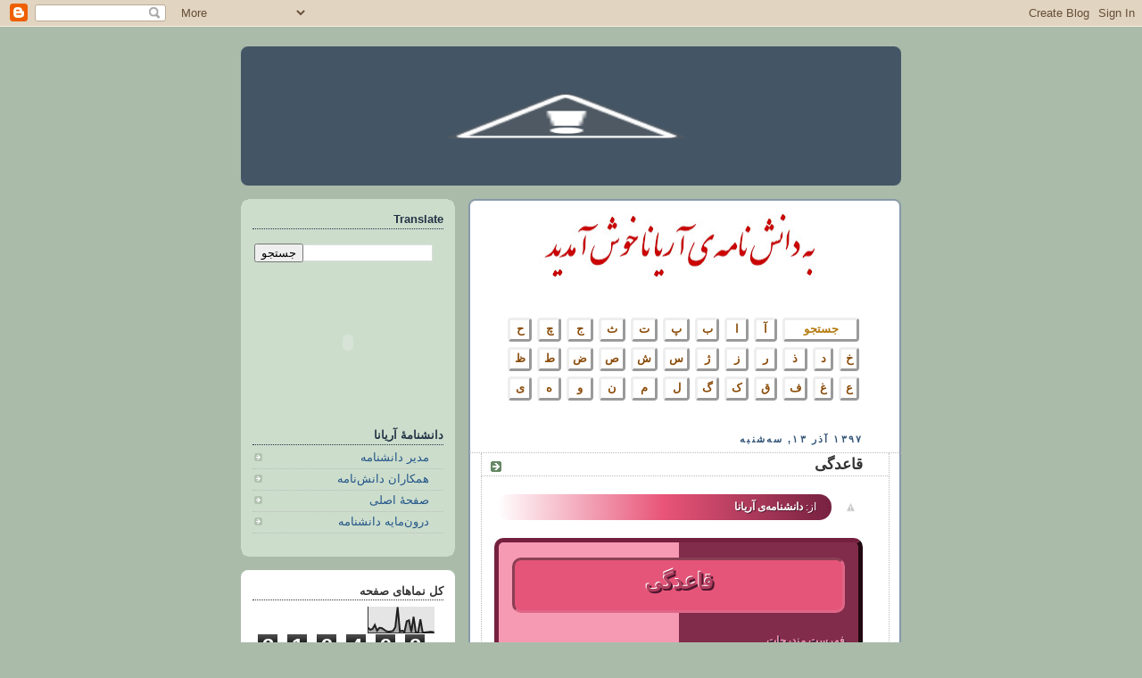

--- FILE ---
content_type: text/html; charset=UTF-8
request_url: https://database-aryana-encyclopaedia.blogspot.com/2018/12/menstruation.html
body_size: 23062
content:
<!DOCTYPE html>
<html dir='rtl' xmlns='http://www.w3.org/1999/xhtml' xmlns:b='http://www.google.com/2005/gml/b' xmlns:data='http://www.google.com/2005/gml/data' xmlns:expr='http://www.google.com/2005/gml/expr'>
<head>
<link href='https://www.blogger.com/static/v1/widgets/649424882-widget_css_bundle_rtl.css' rel='stylesheet' type='text/css'/>
<meta content='text/html; charset=UTF-8' http-equiv='Content-Type'/>
<meta content='blogger' name='generator'/>
<link href='https://database-aryana-encyclopaedia.blogspot.com/favicon.ico' rel='icon' type='image/x-icon'/>
<link href='http://database-aryana-encyclopaedia.blogspot.com/2018/12/menstruation.html' rel='canonical'/>
<link rel="alternate" type="application/atom+xml" title="دانشنامه&#8204;ی آريانا - Atom" href="https://database-aryana-encyclopaedia.blogspot.com/feeds/posts/default" />
<link rel="alternate" type="application/rss+xml" title="دانشنامه&#8204;ی آريانا - RSS" href="https://database-aryana-encyclopaedia.blogspot.com/feeds/posts/default?alt=rss" />
<link rel="service.post" type="application/atom+xml" title="دانشنامه&#8204;ی آريانا - Atom" href="https://www.blogger.com/feeds/6372423212548477687/posts/default" />

<link rel="alternate" type="application/atom+xml" title="دانشنامه&#8204;ی آريانا - Atom" href="https://database-aryana-encyclopaedia.blogspot.com/feeds/2668204887636332278/comments/default" />
<!--Can't find substitution for tag [blog.ieCssRetrofitLinks]-->
<link href='https://2.bp.blogspot.com/-_27xMErytvM/VDibfYxlMOI/AAAAAAAAIcE/yIiookSBcr0/s1600/001.jpg' rel='image_src'/>
<meta content='http://database-aryana-encyclopaedia.blogspot.com/2018/12/menstruation.html' property='og:url'/>
<meta content='قاعدگی' property='og:title'/>
<meta content='                             از:  دانشنامه‌ی آریانا        قاعدگی       فهرست مندرجات    ◉  واژه‌شناسی  ◉  چرخه‌ی قاعدگی  ◉  اثرات بهداشتی  ...' property='og:description'/>
<meta content='https://2.bp.blogspot.com/-_27xMErytvM/VDibfYxlMOI/AAAAAAAAIcE/yIiookSBcr0/w1200-h630-p-k-no-nu/001.jpg' property='og:image'/>
<title>دانشنامه&#8204;ی آريانا: قاعدگی</title>
<style id='page-skin-1' type='text/css'><!--
/*
-----------------------------------------------
Blogger Template Style
Name:     Rounders
Date:     27 Feb 2004
Updated by: Blogger Team
----------------------------------------------- */
/* Variable definitions
====================
<Variable name="mainBgColor" description="Main Background Color"
type="color" default="#fff">
<Variable name="mainTextColor" description="Text Color" type="color"
default="#333">
<Variable name="postTitleColor" description="Post Title Color" type="color"
default="#333">
<Variable name="dateHeaderColor" description="Date Header Color"
type="color" default="#357">
<Variable name="borderColor" description="Post Border Color" type="color"
default="#bbb">
<Variable name="mainLinkColor" description="Link Color" type="color"
default="#258">
<Variable name="mainVisitedLinkColor" description="Visited Link Color"
type="color" default="#666">
<Variable name="titleBgColor" description="Page Header Background Color"
type="color" default="#456">
<Variable name="titleTextColor" description="Blog Title Color"
type="color" default="#fff">
<Variable name="topSidebarHeaderColor"
description="Top Sidebar Title Color"
type="color" default="#234">
<Variable name="topSidebarBgColor"
description="Top Sidebar Background Color"
type="color" default="#cdc">
<Variable name="topSidebarTextColor" description="Top Sidebar Text Color"
type="color" default="#345">
<Variable name="topSidebarLinkColor" description="Top Sidebar Link Color"
type="color" default="#258">
<Variable name="topSidebarVisitedLinkColor"
description="Top Sidebar Visited Link Color"
type="color" default="#258">
<Variable name="bodyFont" description="Text Font" type="font"
default="normal normal 100% 'Trebuchet MS',Verdana,Arial,Sans-serif">
<Variable name="pageTitleFont" description="Blog Title Font" type="font"
default="normal bold 200% 'Trebuchet MS',Verdana,Arial,Sans-serif">
<Variable name="descriptionFont" description="Blog Description Font" type="font"
default="normal normal 100% 'Trebuchet MS',Verdana,Arial,Sans-serif">
<Variable name="headerFont" description="Sidebar Title Font" type="font"
default="normal bold 100% 'Trebuchet MS',Verdana,Arial,Sans-serif">
<Variable name="postTitleFont" description="Post Title Font" type="font"
default="normal bold 135% 'Trebuchet MS',Verdana,Arial,Sans-serif">
<Variable name="startSide" description="Start side in blog language"
type="automatic" default="left">
<Variable name="endSide" description="End side in blog language"
type="automatic" default="right">
*/
body {
background:#aba;
margin:0;
text-align:center;
line-height: 1.5em;
font:x-small Trebuchet MS, Verdana, Arial, Sans-serif;
color:#333333;
font-size/* */:/**/small;
font-size: /**/small;
}
/* Page Structure
----------------------------------------------- */
/* The images which help create rounded corners depend on the
following widths and measurements. If you want to change
these measurements, the images will also need to change.
*/
#outer-wrapper {
width:740px;
margin:0 auto;
text-align:right;
font: normal normal 100% 'Trebuchet MS',Verdana,Arial,Sans-serif;
}
#main-wrap1 {
width:485px;
float:right;
background:#ffffff url("//www1.blogblog.com/rounders/corners_main_bot.gif") no-repeat right bottom;
margin:15px 0 0;
padding:0 0 10px;
color:#333333;
font-size:97%;
line-height:1.5em;
word-wrap: break-word; /* fix for long text breaking sidebar float in IE */
overflow: hidden;     /* fix for long non-text content breaking IE sidebar float */
}
#main-wrap2 {
float:right;
width:100%;
background:url("//www1.blogblog.com/rounders/corners_main_top.gif") no-repeat right top;
padding:10px 0 0;
}
#main {
background:url("//www.blogblog.com/rounders/rails_main.gif") repeat-y right;
padding:0;
width:485px;
}
#sidebar-wrap {
width:240px;
float:left;
margin:15px 0 0;
font-size:97%;
line-height:1.5em;
word-wrap: break-word; /* fix for long text breaking sidebar float in IE */
overflow: hidden;     /* fix for long non-text content breaking IE sidebar float */
}
.main .widget {
margin-top: 4px;
width: 468px;
padding: 0 13px;
}
.main .Blog {
margin: 0;
padding: 0;
width: 484px;
}
/* Links
----------------------------------------------- */
a:link {
color: #225588;
}
a:visited {
color: #666666;
}
a:hover {
color: #666666;
}
a img {
border-width:0;
}
/* Blog Header
----------------------------------------------- */
#header-wrapper {
background:#445566 url("//www2.blogblog.com/rounders/corners_cap_top.gif") no-repeat right top;
margin-top:22px;
margin-left:0;
margin-bottom:0;
margin-right:0;
padding-top:8px;
padding-left:0;
padding-bottom:0;
padding-right:0;
color:#ffffff;
}
#header {
background:url("//www.blogblog.com/rounders/corners_cap_bot.gif") no-repeat right bottom;
padding:0 15px 8px;
}
#header h1 {
margin:0;
padding:10px 30px 5px;
line-height:1.2em;
font: normal bold 200% 'Trebuchet MS',Verdana,Arial,Sans-serif;
}
#header a,
#header a:visited {
text-decoration:none;
color: #ffffff;
}
#header .description {
margin:0;
padding:5px 30px 10px;
line-height:1.5em;
font: normal normal 100% 'Trebuchet MS',Verdana,Arial,Sans-serif;
}
/* Posts
----------------------------------------------- */
h2.date-header {
margin-top:0;
margin-left:28px;
margin-bottom:0;
margin-right:43px;
font-size:85%;
line-height:2em;
text-transform:uppercase;
letter-spacing:.2em;
color:#335577;
}
.post {
margin:.3em 0 25px;
padding:0 13px;
border:1px dotted #bbbbbb;
border-width:1px 0;
}
.post h3 {
margin:0;
line-height:1.5em;
background:url("//www2.blogblog.com/rounders/icon_arrow.gif") no-repeat 10px .5em;
display:block;
border:1px dotted #bbbbbb;
border-width:0 1px 1px;
padding-top:2px;
padding-left:14px;
padding-bottom:2px;
padding-right:29px;
color: #333333;
font: normal bold 135% 'Trebuchet MS',Verdana,Arial,Sans-serif;
}
.post h3 a, .post h3 a:visited {
text-decoration:none;
color: #333333;
}
a.title-link:hover {
background-color: #bbbbbb;
color: #333333;
}
.post-body {
border:1px dotted #bbbbbb;
border-width:0 1px 1px;
border-bottom-color:#ffffff;
padding-top:10px;
padding-left:14px;
padding-bottom:1px;
padding-right:29px;
}
html>body .post-body {
border-bottom-width:0;
}
.post-body {
margin:0 0 .75em;
}
.post-body blockquote {
line-height:1.3em;
}
.post-footer {
background: #ded;
margin:0;
padding-top:2px;
padding-left:14px;
padding-bottom:2px;
padding-right:29px;
border:1px dotted #bbbbbb;
border-width:1px;
font-size:100%;
line-height:1.5em;
color: #666;
}
/*
The first line of the post footer might only have floated text, so we need to give it a height.
The height comes from the post-footer line-height
*/
.post-footer-line-1 {
min-height:1.5em;
_height:1.5em;
}
.post-footer p {
margin: 0;
}
html>body .post-footer {
border-bottom-color:transparent;
}
.uncustomized-post-template .post-footer {
text-align: left;
}
.uncustomized-post-template .post-author,
.uncustomized-post-template .post-timestamp {
display: block;
float: right;
text-align:right;
margin-left: 4px;
}
.post-footer a {
color: #258;
}
.post-footer a:hover {
color: #666;
}
a.comment-link {
/* IE5.0/Win doesn't apply padding to inline elements,
so we hide these two declarations from it */
background/* */:/**/url("//www.blogblog.com/rounders/icon_comment_right.gif") no-repeat right 45%;
padding-right:14px;
}
html>body a.comment-link {
/* Respecified, for IE5/Mac's benefit */
background:url("//www.blogblog.com/rounders/icon_comment_right.gif") no-repeat right 45%;
padding-right:14px;
}
.post img, table.tr-caption-container {
margin-top:0;
margin-left:0;
margin-bottom:5px;
margin-right:0;
padding:4px;
border:1px solid #bbbbbb;
}
.tr-caption-container img {
border: none;
margin: 0;
padding: 0;
}
blockquote {
margin:.75em 0;
border:1px dotted #bbbbbb;
border-width:1px 0;
padding:5px 15px;
color: #335577;
}
.post blockquote p {
margin:.5em 0;
}
#blog-pager-newer-link {
float: right;
margin-right: 13px;
}
#blog-pager-older-link {
float: left;
margin-left: 13px;
}
#blog-pager {
text-align: center;
}
.feed-links {
clear: both;
line-height: 2.5em;
margin-right: 13px;
}
/* Comments
----------------------------------------------- */
#comments {
margin:-25px 13px 0;
border:1px dotted #bbbbbb;
border-width:0 1px 1px;
padding-top:20px;
padding-left:0;
padding-bottom:15px;
padding-right:0;
}
#comments h4 {
margin:0 0 10px;
padding-top:0;
padding-left:14px;
padding-bottom:2px;
padding-right:29px;
border-bottom:1px dotted #bbbbbb;
font-size:120%;
line-height:1.4em;
color:#333333;
}
#comments-block {
margin-top:0;
margin-left:15px;
margin-bottom:0;
margin-right:9px;
}
.comment-author {
background:url("//www.blogblog.com/rounders/icon_comment_right.gif") no-repeat 2px .3em;
margin:.5em 0;
padding-top:0;
padding-left:0;
padding-bottom:0;
padding-right:20px;
font-weight:bold;
}
.comment-body {
margin:0 0 1.25em;
padding-top:0;
padding-left:0;
padding-bottom:0;
padding-right:20px;
}
.comment-body p {
margin:0 0 .5em;
}
.comment-footer {
margin:0 0 .5em;
padding-top:0;
padding-left:0;
padding-bottom:.75em;
padding-right:20px;
}
.comment-footer a:link {
color: #333;
}
.deleted-comment {
font-style:italic;
color:gray;
}
.comment-form {
padding-right:20px;
padding-left:5px;
}
#comments .comment-form h4 {
padding-right:0px;
}
/* Profile
----------------------------------------------- */
.profile-img {
float: right;
margin-top: 5px;
margin-left: 5px;
margin-bottom: 5px;
margin-right: 0;
border: 4px solid #334455;
}
.profile-datablock {
margin-top:0;
margin-left:15px;
margin-bottom:.5em;
margin-right:0;
padding-top:8px;
}
.profile-link {
background:url("//www.blogblog.com/rounders/icon_profile_right.gif") no-repeat right .1em;
padding-right:15px;
font-weight:bold;
}
.profile-textblock {
clear: both;
margin: 0;
}
.sidebar .clear, .main .widget .clear {
clear: both;
}
#sidebartop-wrap {
background:#ccddcc url("//www.blogblog.com/rounders/corners_prof_bot.gif") no-repeat right bottom;
margin:0px 0px 15px;
padding:0px 0px 10px;
color:#334455;
}
#sidebartop-wrap2 {
background:url("//www2.blogblog.com/rounders/corners_prof_top.gif") no-repeat right top;
padding: 10px 0 0;
margin:0;
border-width:0;
}
#sidebartop h2 {
line-height:1.5em;
color:#223344;
border-bottom: 1px dotted #223344;
margin-bottom: 0.5em;
font: normal bold 100% 'Trebuchet MS',Verdana,Arial,Sans-serif;
}
#sidebartop a {
color: #225588;
}
#sidebartop a:hover {
color: #225588;
}
#sidebartop a:visited {
color: #225588;
}
/* Sidebar Boxes
----------------------------------------------- */
.sidebar .widget {
margin:.5em 13px 1.25em;
padding:0 0px;
}
.widget-content {
margin-top: 0.5em;
}
#sidebarbottom-wrap1 {
background:#ffffff url("//www.blogblog.com/rounders/corners_side_top.gif") no-repeat right top;
margin:0 0 15px;
padding:10px 0 0;
color: #333333;
}
#sidebarbottom-wrap2 {
background:url("//www1.blogblog.com/rounders/corners_side_bot.gif") no-repeat right bottom;
padding:0 0 8px;
}
.sidebar h2 {
margin:0;
padding:0 0 .2em;
line-height:1.5em;
font:normal bold 100% 'Trebuchet MS',Verdana,Arial,Sans-serif;
}
.sidebar ul {
list-style:none;
margin:0 0 1.25em;
padding:0;
}
.sidebar ul li {
background:url("//www2.blogblog.com/rounders/icon_arrow_sm.gif") no-repeat 2px .25em;
margin:0;
padding-top:0;
padding-left:0;
padding-bottom:3px;
padding-right:16px;
margin-bottom:3px;
border-bottom:1px dotted #bbbbbb;
line-height:1.4em;
}
.sidebar p {
margin:0 0 .6em;
}
#sidebar h2 {
color: #333333;
border-bottom: 1px dotted #333333;
}
/* Footer
----------------------------------------------- */
#footer-wrap1 {
clear:both;
margin:0 0 10px;
padding:15px 0 0;
}
#footer-wrap2 {
background:#445566 url("//www2.blogblog.com/rounders/corners_cap_top.gif") no-repeat right top;
color:#ffffff;
}
#footer {
background:url("//www.blogblog.com/rounders/corners_cap_bot.gif") no-repeat right bottom;
padding:8px 15px;
}
#footer hr {display:none;}
#footer p {margin:0;}
#footer a {color:#ffffff;}
#footer .widget-content {
margin:0;
}
/** Page structure tweaks for layout editor wireframe */
body#layout #main-wrap1,
body#layout #sidebar-wrap,
body#layout #header-wrapper {
margin-top: 0;
}
body#layout #header, body#layout #header-wrapper,
body#layout #outer-wrapper {
margin-right:0,
margin-left: 0;
padding: 0;
}
body#layout #outer-wrapper {
width: 730px;
}
body#layout #footer-wrap1 {
padding-top: 0;
}

--></style>
<link href='https://www.blogger.com/dyn-css/authorization.css?targetBlogID=6372423212548477687&amp;zx=2d1395f1-b967-40db-986d-afb35026f12b' media='none' onload='if(media!=&#39;all&#39;)media=&#39;all&#39;' rel='stylesheet'/><noscript><link href='https://www.blogger.com/dyn-css/authorization.css?targetBlogID=6372423212548477687&amp;zx=2d1395f1-b967-40db-986d-afb35026f12b' rel='stylesheet'/></noscript>
<meta name='google-adsense-platform-account' content='ca-host-pub-1556223355139109'/>
<meta name='google-adsense-platform-domain' content='blogspot.com'/>

</head>
<body>
<div class='navbar section' id='navbar'><div class='widget Navbar' data-version='1' id='Navbar1'><script type="text/javascript">
    function setAttributeOnload(object, attribute, val) {
      if(window.addEventListener) {
        window.addEventListener('load',
          function(){ object[attribute] = val; }, false);
      } else {
        window.attachEvent('onload', function(){ object[attribute] = val; });
      }
    }
  </script>
<div id="navbar-iframe-container"></div>
<script type="text/javascript" src="https://apis.google.com/js/platform.js"></script>
<script type="text/javascript">
      gapi.load("gapi.iframes:gapi.iframes.style.bubble", function() {
        if (gapi.iframes && gapi.iframes.getContext) {
          gapi.iframes.getContext().openChild({
              url: 'https://www.blogger.com/navbar/6372423212548477687?po\x3d2668204887636332278\x26origin\x3dhttps://database-aryana-encyclopaedia.blogspot.com',
              where: document.getElementById("navbar-iframe-container"),
              id: "navbar-iframe"
          });
        }
      });
    </script><script type="text/javascript">
(function() {
var script = document.createElement('script');
script.type = 'text/javascript';
script.src = '//pagead2.googlesyndication.com/pagead/js/google_top_exp.js';
var head = document.getElementsByTagName('head')[0];
if (head) {
head.appendChild(script);
}})();
</script>
</div></div>
<div id='outer-wrapper'>
<div id='header-wrapper'>
<div class='header section' id='header'><div class='widget Header' data-version='1' id='Header1'>
<div id='header-inner'>
<a href='https://database-aryana-encyclopaedia.blogspot.com/' style='display: block'>
<img alt="دانشنامه‌ی آريانا" height="140px; " id="Header1_headerimg" src="//2.bp.blogspot.com/-odzTZU70Rpg/VmhPL5xUAyI/AAAAAAAAPKU/3cUHBv5q8Rg/s730/Title%2B0001.PNG" style="display: block" width="720px; ">
</a>
</div>
</div></div>
</div>
<div id='crosscol-wrapper' style='text-align:center'>
<div class='crosscol no-items section' id='crosscol'></div>
</div>
<div id='main-wrap1'><div id='main-wrap2'>
<div class='main section' id='main'><div class='widget Text' data-version='1' id='Text2'>
<div class='widget-content'>
<center><img alt="" border="0" id="BLOGGER_PHOTO_ID_5406265024277847458" src="https://blogger.googleusercontent.com/img/b/R29vZ2xl/AVvXsEgXxwcJdqCipyZhTaGNWjjQQVYiR2g_Nfs5bci3RWRLY4YdSbzfmMy3v-q3tOYY7KZ7Q50GAVEXa-C3zcgUHA0kKiiAvFegcrPsRfwhepPd_y9h4Bkfs08iw9Y1-ytGzbW4QHs6gK_tVwYz/s320/D+002.bmp" style="border-bottom: 0px; border-left: 0px; border-right: 0px; border-top: 0px; cursor: pointer; display: block; height: 74px; margin: 0px auto 10px; text-align: center; width: 320px;" /><blockquote style="-webkit-user-select: none; -khtml-user-select: none; -moz-user-select: none; -ms-user-select: none; -o-user-select: none; user-select: none;background: transparent; border-radius: 10px; border: 0px solid #e1771e; margin-left: 1.5em; margin-right: 1em; margin-top: 1.5em;"><p style="margin-left: 5em; margin-right: 5em; margin-top: 0.5em;"></p><table id="Alfabet1" style="background-color: transparent; border-collapse: separate; border-spacing: 0.5em 0.5em; font-family: Tahoma; width: 100%;">      <tbody><tr>        <th colspan="3" style="border-color: #b47b10; border-radius: 04px; border: outset 02pt; color: #b47b10; padding: 2px 2px 2px 2px; text-align: center; width: 30px;"> جستجو</th><th style="border-color: #b47b10; border-radius: 04px; border: outset 02pt; padding: 2px 2px 2px 2px; text-align: center; width: 30px;"> <a href="http://database-aryana-encyclopaedia.blogspot.com/2010/01/01.html" style="color: #8a4b08; text-decoration: none;">آ</a></th><th style="border-color: #b47b10; border-radius: 04px; border: outset 02pt; padding: 2px 2px 2px 2px; text-align: center; width: 30px;"> <a href="http://database-aryana-encyclopaedia.blogspot.com/2010/01/02.html" style="color: #8a4b08; text-decoration: none;">ا</a></th><th style="border-color: #b47b10; border-radius: 04px; border: outset 02pt; padding: 2px 2px 2px 2px; text-align: center; width: 30px;"> <a href="http://database-aryana-encyclopaedia.blogspot.com/2010/01/03.html" style="color: #8a4b08; text-decoration: none;">ب</a></th><th style="border-color: #b47b10; border-radius: 04px; border: outset 02pt; padding: 2px 2px 2px 2px; text-align: center; width: 30px;"> <a href="http://database-aryana-encyclopaedia.blogspot.com/2010/01/04.html" style="color: #8a4b08; text-decoration: none;">پ</a></th><th style="border-color: #b47b10; border-radius: 04px; border: outset 02pt; padding: 2px 2px 2px 2px; text-align: center; width: 30px;"> <a href="http://database-aryana-encyclopaedia.blogspot.com/2010/01/05.html" style="color: #8a4b08; text-decoration: none;">ت</a></th><th style="border-color: #b47b10; border-radius: 04px; border: outset 02pt; padding: 2px 2px 2px 2px; text-align: center; width: 30px;"> <a href="http://database-aryana-encyclopaedia.blogspot.com/2010/01/06.html" style="color: #8a4b08; text-decoration: none;">ث</a></th><th style="border-color: #b47b10; border-radius: 04px; border: outset 02pt; padding: 2px 2px 2px 2px; text-align: center; width: 30px;"> <a href="http://database-aryana-encyclopaedia.blogspot.com/2010/01/07.html" style="color: #8a4b08; text-decoration: none;">ج</a></th><th style="border-color: #b47b10; border-radius: 04px; border: outset 02pt; padding: 2px 2px 2px 2px; text-align: center; width: 30px;"> <a href="http://database-aryana-encyclopaedia.blogspot.com/2010/01/08.html" style="color: #8a4b08; text-decoration: none;">چ</a></th><th style="border-color: #b47b10; border-radius: 04px; border: outset 02pt; padding: 2px 2px 2px 2px; text-align: center; width: 30px;"> <a href="http://database-aryana-encyclopaedia.blogspot.com/2010/01/09.html" style="color: #8a4b08; text-decoration: none;">ح</a></th></tr><tr>        <th style="border-color: #b47b10; border-radius: 04px; border: outset 02pt; padding: 2px 2px 2px 2px; text-align: center; width: 30px;"> <a href="http://database-aryana-encyclopaedia.blogspot.com/2010/01/10.html" style="color: #8a4b08; text-decoration: none;">خ</a></th><th style="border-color: #b47b10; border-radius: 04px; border: outset 02pt; padding: 2px 2px 2px 2px; text-align: center; width: 30px;"> <a href="http://database-aryana-encyclopaedia.blogspot.com/2010/01/11.html" style="color: #8a4b08; text-decoration: none;">د</a></th><th style="border-color: #b47b10; border-radius: 04px; border: outset 02pt; padding: 2px 2px 2px 2px; text-align: center; width: 30px;"> <a href="http://database-aryana-encyclopaedia.blogspot.com/2010/01/12.html" style="color: #8a4b08; text-decoration: none;">ذ</a></th><th style="border-color: #b47b10; border-radius: 04px; border: outset 02pt; padding: 2px 2px 2px 2px; text-align: center; width: 30px;"> <a href="http://database-aryana-encyclopaedia.blogspot.com/2010/01/13.html" style="color: #8a4b08; text-decoration: none;">ر</a></th><th style="border-color: #b47b10; border-radius: 04px; border: outset 02pt; padding: 2px 2px 2px 2px; text-align: center; width: 30px;"> <a href="http://database-aryana-encyclopaedia.blogspot.com/2010/01/14.html" style="color: #8a4b08; text-decoration: none;">ز</a></th><th style="border-color: #b47b10; border-radius: 04px; border: outset 02pt; padding: 2px 2px 2px 2px; text-align: center; width: 30px;"> <a href="http://database-aryana-encyclopaedia.blogspot.com/2010/01/15.html" style="color: #8a4b08; text-decoration: none;">ژ</a></th><th style="border-color: #b47b10; border-radius: 04px; border: outset 02pt; padding: 2px 2px 2px 2px; text-align: center; width: 30px;"> <a href="http://database-aryana-encyclopaedia.blogspot.com/2010/01/16.html" style="color: #8a4b08; text-decoration: none;">س</a></th><th style="border-color: #b47b10; border-radius: 04px; border: outset 02pt; padding: 2px 2px 2px 2px; text-align: center; width: 30px;"> <a href="http://database-aryana-encyclopaedia.blogspot.com/2010/01/17.html" style="color: #8a4b08; text-decoration: none;">ش</a></th><th style="border-color: #b47b10; border-radius: 04px; border: outset 02pt; padding: 2px 2px 2px 2px; text-align: center; width: 30px;"> <a href="http://database-aryana-encyclopaedia.blogspot.com/2010/01/18.html" style="color: #8a4b08; text-decoration: none;">ص</a></th><th style="border-color: #b47b10; border-radius: 04px; border: outset 02pt; padding: 2px 2px 2px 2px; text-align: center; width: 30px;"> <a href="http://database-aryana-encyclopaedia.blogspot.com/2010/01/19.html" style="color: #8a4b08; text-decoration: none;">ض</a></th><th style="border-color: #b47b10; border-radius: 04px; border: outset 02pt; padding: 2px 2px 2px 2px; text-align: center; width: 30px;"> <a href="http://database-aryana-encyclopaedia.blogspot.com/2010/01/20.html" style="color: #8a4b08; text-decoration: none;">ط</a></th><th style="border-color: #b47b10; border-radius: 04px; border: outset 02pt; padding: 2px 2px 2px 2px; text-align: center; width: 30px;"> <a href="http://database-aryana-encyclopaedia.blogspot.com/2010/01/21.html" style="color: #8a4b08; text-decoration: none;">ظ</a></th></tr><tr>        <th style="border-color: #b47b10; border-radius: 04px; border: outset 02pt; padding: 2px 2px 2px 2px; text-align: center; width: 30px;"> <a href="http://database-aryana-encyclopaedia.blogspot.com/2010/01/22.html" style="color: #8a4b08; text-decoration: none;">ع</a></th><th style="border-color: #b47b10; border-radius: 04px; border: outset 02pt; padding: 2px 2px 2px 2px; text-align: center; width: 30px;"> <a href="http://database-aryana-encyclopaedia.blogspot.com/2010/01/23.html" style="color: #8a4b08; text-decoration: none;">غ</a></th><th style="border-color: #b47b10; border-radius: 04px; border: outset 02pt; padding: 2px 2px 2px 2px; text-align: center; width: 30px;"> <a href="http://database-aryana-encyclopaedia.blogspot.com/2010/01/24.html" style="color: #8a4b08; text-decoration: none;">ف</a>    </th><th style="border-color: #b47b10; border-radius: 04px; border: outset 02pt; padding: 2px 2px 2px 2px; text-align: center; width: 30px;"> <a href="http://database-aryana-encyclopaedia.blogspot.com/2010/01/25.html" style="color: #8a4b08; text-decoration: none;">ق</a></th><th style="border-color: #b47b10; border-radius: 04px; border: outset 02pt; padding: 2px 2px 2px 2px; text-align: center; width: 30px;"> <a href="http://database-aryana-encyclopaedia.blogspot.com/2010/01/26.html" style="color: #8a4b08; text-decoration: none;">ک</a></th><th style="border-color: #b47b10; border-radius: 04px; border: outset 02pt; padding: 2px 2px 2px 2px; text-align: center; width: 30px;"> <a href="http://database-aryana-encyclopaedia.blogspot.com/2010/01/27.html" style="color: #8a4b08; text-decoration: none;">گ</a></th><th style="border-color: #b47b10; border-radius: 04px; border: outset 02pt; padding: 2px 2px 2px 2px; text-align: center; width: 30px;"> <a href="http://database-aryana-encyclopaedia.blogspot.com/2010/01/28.html" style="color: #8a4b08; text-decoration: none;">ل</a></th><th style="border-color: #b47b10; border-radius: 04px; border: outset 02pt; padding: 2px 2px 2px 2px; text-align: center; width: 30px;"> <a href="http://database-aryana-encyclopaedia.blogspot.com/2010/01/29.html" style="color: #8a4b08; text-decoration: none;">م</a></th><th style="border-color: #b47b10; border-radius: 04px; border: outset 02pt; padding: 2px 2px 2px 2px; text-align: center; width: 30px;"> <a href="http://database-aryana-encyclopaedia.blogspot.com/2010/01/30.html" style="color: #8a4b08; text-decoration: none;">ن</a></th><th style="border-color: #b47b10; border-radius: 04px; border: outset 02pt; padding: 2px 2px 2px 2px; text-align: center; width: 30px;"> <a href="http://database-aryana-encyclopaedia.blogspot.com/2010/01/31.html" style="color: #8a4b08; text-decoration: none;">و</a></th><th style="border-color: #b47b10; border-radius: 04px; border: outset 02pt; padding: 2px 2px 2px 2px; text-align: center; width: 30px;"> <a href="http://database-aryana-encyclopaedia.blogspot.com/2010/01/32.html" style="color: #8a4b08; text-decoration: none;">ه</a></th><th style="border-color: #b47b10; border-radius: 04px; border: outset 02pt; padding: 2px 2px 2px 2px; text-align: center; width: 30px;"> <a href="http://database-aryana-encyclopaedia.blogspot.com/2010/01/33.html" style="color: #8a4b08; text-decoration: none;">ی</a></th></tr></tbody></table><p></p></blockquote></center>
</div>
<div class='clear'></div>
</div><div class='widget Blog' data-version='1' id='Blog1'>
<div class='blog-posts hfeed'>

          <div class="date-outer">
        
<h2 class='date-header'><span>۱۳۹۷ آذر ۱۳, سه&#8204;شنبه</span></h2>

          <div class="date-posts">
        
<div class='post-outer'>
<div class='post hentry'>
<a name='2668204887636332278'></a>
<h3 class='post-title entry-title'>
قاعدگی
</h3>
<div class='post-header'>
<div class='post-header-line-1'></div>
</div>
<div class='post-body entry-content'>
<div lang="FA" style="TEXT-ALIGN: justify;font-family:Tahoma;font-size:12px;color:black;
-webkit-user-select: none;
-khtml-user-select: none;
-moz-user-select: none;
-ms-user-select: none;
-o-user-select: none;
user-select: none;"   >
<script src="//code.jquery.com/jquery-1.10.2.js"></script>
<script src="//code.jquery.com/ui/1.11.3/jquery-ui.js"></script>
<script language="javascript" type="text/javascript">
   function playSound(soundfile) {var audio = new Audio(soundfile);
     audio.play();}
</script>
<STYLE type=text/css>
 #gradAET1 {background: linear-gradient(to left, #762140, #E85478, #FFFFFF);} 
 #gradAET2 {background: linear-gradient(to left, #762140, #E85478, #FFFFFF, #E85478, #762140);} 
</style>

<STYLE type=text/css>
.circle2w {width:20px;height:20px;border-radius:50%;font-size:13px;color:#fff;line-height:20px;text-align:center;valign="middle";background:#F69AB3;border:2px inset #DE587B;}

.col1w {font-size:12px; padding-right:10px;color:white; text-shadow: 1px 1px  #541831;}

.col2w {font-size:13px; padding-right:10px;color:white; text-shadow: 1px 1px  #541831;}
.tfbutton2 {text-decoration: none;
  background: -moz-linear-gradient(top,  #EAA8B6, #762140);border-radius: 05px;padding-top: 02px;padding-right: 10px;padding-bottom: 03px;padding-left: 10px;} 
.tfbutton2:hover{color:#eee;text-shadow:0 0 1px #666;text-decoration:none;box-shadow:0 0 4px #222 inset;opacity:1}
 .BG2Column {background: linear-gradient(to right,
    #F69AB3 0%, 
    #F69AB3 50%, 
    #812C4B 50%, 
    #812C4B 100%);}
</style>

<STYLE type=text/css>
A:link {COLOR: #024E85}
A:visited {COLOR: #4B088A}
A:hover {COLOR: #0101DF}
A {text-decoration:none}
A.set1:link {text-decoration:underline}
A.set2:link {color: red}
A.set2:visited {color: red}
</style>

<STYLE type=text/css>
.pStrat {TEXT-INDENT: 0.5cm; margin-top: 0.3cm;}
.p1 {TEXT-INDENT: 0.5cm;}
.pEnd1  {TEXT-INDENT: 0.5cm; margin-bottom: 0.4cm;}
.pEnd2  {TEXT-INDENT: 0.5cm; margin-bottom: 0.6cm;}
</style>

<STYLE>
span.dropt span {position: absolute; left: -9999px; margin: 20px -03px 0 0px; padding: 3px 7px 3px 7px; border-style:solid; border-color:#58ACFA; border-width:1px; z-index: 6;max-width:400px;border-radius:5px;color:#084B8A;TEXT-INDENT: 0cm;TEXT-ALIGN: justify;}
span.dropt:hover span {text-decoration: none;right: 19%; background:#d5eaff;} 
</STYLE>
<script>

// * English Pronunciations

var Sound1="<a onclick=" + "\42" + "this.firstChild.play()" + "\42" + " " + "style=" + "\42" + "cursor:pointer; cursor:hand; color:#2E64FE;" + "\42" + ">";
var Sound2="<audio src="  + "\42";
var Sound4= "\42" + "></audio>";
var Sound6="</a>";
var Sound... = Sound1 + Sound2 + "..." + Sound4 + "..." + Sound6
</script>


<script>
var LW101 = "<a title="+"\42";
var LWR102 = "\42" + " " + "style=" + "\42" + "color: red; cursor:pointer; cursor:hand;" + " " + "href=" + "\42" + "#" + "\42" + "onclick=" + "\42" + "return false" + "\42" + ";" + ">";
var LWB102 = "\42" + " " + "href=" + "\42";

var LT101 = "<a" + " " + "style=" + "\42" + "color: red;" + " " + "href=" + "\42" + "#" + "\42" + "onclick=" + "\42" + "return false" + "\42" + ";" + ">";
var LT201 = "<a href=" + "\42";
var LT202 = "http://database-aryana-encyclopaedia.blogspot.de/";
var LT203 = "\42" + ">";
var LTEnd = "</a>";

 // جامعه اطلاعاتی ایالات متحده آمریکا = United States Intelligence Community

var LIntelligenceCommunity = "http://...";

var IntelligenceCommunity = "<b>جامعه اطلاعاتی ایالات متحده آمریکا</b> (به انگلیسی: United States Intelligence Community)&#1548; شامل ۱۶ سازمان و آژانس اطلاعاتی است که ریاست آن بر عهده&#1620; مدیریت اطلاعات ملی ایالات متحده آمریکا است. هر یک از ۱٦ سازمان&#1548; در حوزه&#8204;ی وظایف سازمانی خود به جمع&#8204;آوری اطلاعات و ارزیابی آن می&#8204;پردازد و نتایج بررسی&#8204;های خود را در اختیار رئیس جمهور ایالات متحده آمریکا سیاستمداران و یا نظامیان این کشور قرار می&#8204;دهد. تا پیش از وقوع حادثه ۱۱ سپتامبر مدیر کل سیا بر جامعه&#1620; اطلاعاتی آمریکا ریاست می&#8204;کرد.";

var VWRIntelligenceCommunity = LW101 + "جامعه اطلاعاتی ایالات متحده آمریکا&#1548; موجود نیست" + LWR102 + "جامعه اطلاعاتی" + LTEnd
var VWBIntelligenceCommunity = LW101 + "جامعه اطلاعاتی ایالات متحده آمریکا" + LWB102 + LIntelligenceCommunity + LT203 + "جامعه اطلاعاتی" + LTEnd

</script>


<script> 

// يادداشت&#8204;ها 
var marginalia001 = "<b>يادداشت ۱: </b>" + "اين" + " " + "مقاله" + " " + "برای <b>دانش&#8204;نامه&#8204;ی آريانا</b> توسط " + " " + "<b>مهدیزاده کابلی</b>" + " " + "به&#8204;رشته&#8204;ی تحرير درآمده است."
var marginalia002 = "<b>يادداشت ۲: </b>"
var marginalia003 = "<b>يادداشت ٣: </b>"
var marginalia004 = "<b>يادداشت ۴: </b>"
var marginalia005 = "<b>يادداشت ۵: </b>"
var marginalia006 = "<b>يادداشت ٦: </b>"
var marginalia007 = "<b>يادداشت ٧: </b>"
var marginalia008 = "<b>يادداشت ٨: </b>"
var marginalia009 = "<b>يادداشت ۹: </b>"
var marginalia010 = "<b>يادداشت ۱٠: </b>"

</script>

<script>

// پيوست&#8204;ها
var accessory001 = "<b>پيوست ۱: </b>"
var accessory002 = "<b>پيوست ۲: </b>"
var accessory003 = "<b>پيوست ٣: </b>"
var accessory004 = "<b>پيوست ۴: </b>"
var accessory005 = "<b>پيوست ۵: </b>"
var accessory006 = "<b>پيوست ٦: </b>"
var accessory007 = "<b>پيوست ٧: </b>"
var accessory008 = "<b>پيوست ٨: </b>"
var accessory009 = "<b>پيوست ۹: </b>"
var accessory010 = "<b>پيوست ۱٠: </b>"

</script>

<script>

// پی&#8204;نوشت&#8204;ها

var VRS = "[<a title="+"\42";
var VR001 = "\42" + " name="+"\42"+"ftnref001"+"\42"+ "href="+"\42"+"#ftn001"+"\42"+">";
var VR002 = "\42" + " name="+"\42"+"ftnref002"+"\42"+ "href="+"\42"+"#ftn002"+"\42"+">";
var VR003 = "\42" + " name="+"\42"+"ftnref003"+"\42"+ "href="+"\42"+"#ftn003"+"\42"+">";
var VR004 = "\42" + " name="+"\42"+"ftnref004"+"\42"+ "href="+"\42"+"#ftn004"+"\42"+">";
var VR005 = "\42" + " name="+"\42"+"ftnref005"+"\42"+ "href="+"\42"+"#ftn005"+"\42"+">";
var VR006 = "\42" + " name="+"\42"+"ftnref006"+"\42"+ "href="+"\42"+"#ftn006"+"\42"+">";
var VR007 = "\42" + " name="+"\42"+"ftnref007"+"\42"+ "href="+"\42"+"#ftn007"+"\42"+">";
var VR008 = "\42" + " name="+"\42"+"ftnref008"+"\42"+ "href="+"\42"+"#ftn008"+"\42"+">";
var VR009 = "\42" + " name="+"\42"+"ftnref009"+"\42"+ "href="+"\42"+"#ftn009"+"\42"+">";
var VR010 = "\42" + " name="+"\42"+"ftnref010"+"\42"+ "href="+"\42"+"#ftn010"+"\42"+">";
var VR011 = "\42" + " name="+"\42"+"ftnref011"+"\42"+ "href="+"\42"+"#ftn011"+"\42"+">";
var VR012 = "\42" + " name="+"\42"+"ftnref012"+"\42"+ "href="+"\42"+"#ftn012"+"\42"+">";
var VR013 = "\42" + " name="+"\42"+"ftnref013"+"\42"+ "href="+"\42"+"#ftn013"+"\42"+">";
var VR014 = "\42" + " name="+"\42"+"ftnref014"+"\42"+ "href="+"\42"+"#ftn014"+"\42"+">";
var VR015 = "\42" + " name="+"\42"+"ftnref015"+"\42"+ "href="+"\42"+"#ftn015"+"\42"+">";
var VR016 = "\42" + " name="+"\42"+"ftnref016"+"\42"+ "href="+"\42"+"#ftn016"+"\42"+">";
var VR017 = "\42" + " name="+"\42"+"ftnref017"+"\42"+ "href="+"\42"+"#ftn017"+"\42"+">";
var VR018 = "\42" + " name="+"\42"+"ftnref018"+"\42"+ "href="+"\42"+"#ftn018"+"\42"+">";
var VR019 = "\42" + " name="+"\42"+"ftnref019"+"\42"+ "href="+"\42"+"#ftn019"+"\42"+">";
var VR020 = "\42" + " name="+"\42"+"ftnref020"+"\42"+ "href="+"\42"+"#ftn020"+"\42"+">";
var VR021 = "\42" + " name="+"\42"+"ftnref021"+"\42"+ "href="+"\42"+"#ftn021"+"\42"+">";
var VR022 = "\42" + " name="+"\42"+"ftnref022"+"\42"+ "href="+"\42"+"#ftn022"+"\42"+">";
var VR023 = "\42" + " name="+"\42"+"ftnref023"+"\42"+ "href="+"\42"+"#ftn023"+"\42"+">";
var VR024 = "\42" + " name="+"\42"+"ftnref024"+"\42"+ "href="+"\42"+"#ftn024"+"\42"+">";
var VR025 = "\42" + " name="+"\42"+"ftnref025"+"\42"+ "href="+"\42"+"#ftn025"+"\42"+">";
var VR026 = "\42" + " name="+"\42"+"ftnref026"+"\42"+ "href="+"\42"+"#ftn026"+"\42"+">";
var VR027 = "\42" + " name="+"\42"+"ftnref027"+"\42"+ "href="+"\42"+"#ftn027"+"\42"+">";
var VR028 = "\42" + " name="+"\42"+"ftnref028"+"\42"+ "href="+"\42"+"#ftn028"+"\42"+">";
var VR029 = "\42" + " name="+"\42"+"ftnref029"+"\42"+ "href="+"\42"+"#ftn029"+"\42"+">";
var VR030 = "\42" + " name="+"\42"+"ftnref030"+"\42"+ "href="+"\42"+"#ftn030"+"\42"+">";
var VR031 = "\42" + " name="+"\42"+"ftnref031"+"\42"+ "href="+"\42"+"#ftn031"+"\42"+">";
var VR032 = "\42" + " name="+"\42"+"ftnref032"+"\42"+ "href="+"\42"+"#ftn032"+"\42"+">";
var VR033 = "\42" + " name="+"\42"+"ftnref033"+"\42"+ "href="+"\42"+"#ftn033"+"\42"+">";
var VR034 = "\42" + " name="+"\42"+"ftnref034"+"\42"+ "href="+"\42"+"#ftn034"+"\42"+">";
var VR035 = "\42" + " name="+"\42"+"ftnref035"+"\42"+ "href="+"\42"+"#ftn035"+"\42"+">";
var VR036 = "\42" + " name="+"\42"+"ftnref036"+"\42"+ "href="+"\42"+"#ftn036"+"\42"+">";
var VR037 = "\42" + " name="+"\42"+"ftnref037"+"\42"+ "href="+"\42"+"#ftn037"+"\42"+">";
var VR038 = "\42" + " name="+"\42"+"ftnref038"+"\42"+ "href="+"\42"+"#ftn038"+"\42"+">";
var VR039 = "\42" + " name="+"\42"+"ftnref039"+"\42"+ "href="+"\42"+"#ftn039"+"\42"+">";
var VR040 = "\42" + " name="+"\42"+"ftnref040"+"\42"+ "href="+"\42"+"#ftn040"+"\42"+">";


var VRE = "</a>]";

var VT001 = "";
var R001 = VRS + VT001 + VR001 + "۱" + VRE
var VT002 = "";
var R002 = VRS + VT002 + VR002 + "۲" + VRE
var VT003 = "";
var R003 = VRS + VT003  + VR003 + "٣" + VRE
var VT004 = "";
var R004 = VRS + VT004  + VR004 + "۴" + VRE
var VT005 = "";
var R005 = VRS + VT005  + VR005 + "۵" + VRE
var VT006 = "";
var R006 = VRS + VT006  + VR006 + "٦" + VRE
var VT007 = "";
var R007 = VRS + VT007  + VR007 + "٧" + VRE
var VT008 = "";
var R008 = VRS + VT008  + VR008 + "٨" + VRE
var VT009 = "";
var R009 = VRS + VT009  + VR009 + "۹" + VRE
var VT010 = "";
var R010 = VRS + VT010  + VR010 + "۱٠" + VRE
var VT011 = "";
var R011 = VRS + VT011 + VR011 + "۱۱" + VRE
var VT012 = "";
var R012 = VRS + VT012 + VR012 + "۱۲" + VRE
var VT013 = "";
var R013 = VRS + VT013  + VR013 + "۱٣" + VRE
var VT014 = "";
var R014 = VRS + VT014  + VR014 + "۱۴" + VRE
var VT015 = "";
var R015 = VRS + VT015  + VR015 + "۱۵" + VRE
var VT016 = "";
var R016 = VRS + VT016  + VR016 + "۱٦" + VRE
var VT017 = "";
var R017 = VRS + VT017  + VR017 + "۱٧" + VRE
var VT018 = "";
var R018 = VRS + VT018  + VR018 + "۱٨" + VRE
var VT019 = "";
var R019 = VRS + VT019  + VR019 + "۱۹" + VRE
var VT020 = "";
var R020 = VRS + VT020  + VR020 + "٢٠" + VRE
var VT021 = "";
var R021 = VRS + VT021 + VR021 + "۲۱" + VRE
var VT022 = "";
var R022 = VRS + VT022 + VR022 + "۲۲" + VRE
var VT023 = "";
var R023 = VRS + VT023  + VR023 + "۲٣" + VRE
var VT024 = "";
var R024 = VRS + VT024  + VR024 + "۲۴" + VRE
var VT025 = "";
var R025 = VRS + VT025  + VR025 + "۲۵" + VRE
var VT026 = "";
var R026 = VRS + VT026  + VR026 + "۲٦" + VRE
var VT027 = "";
var R027 = VRS + VT027  + VR027 + "۲٧" + VRE
var VT028 = "";
var R028 = VRS + VT028  + VR028 + "۲٨" + VRE
var VT029 = "";
var R029 = VRS + VT029  + VR029 + "۲۹" + VRE
var VT030 = "";
var R030 = VRS + VT030  + VR030 + "٣٠" + VRE
var VT031 = "";
var R031 = VRS + VT031 + VR031 + "٣۱" + VRE
var VT032 = "";
var R032 = VRS + VT032 + VR032 + "٣۲" + VRE
var VT033 = "";
var R033 = VRS + VT033  + VR033 + "٣٣" + VRE
var VT034 = "";
var R034 = VRS + VT034  + VR034 + "٣۴" + VRE
var VT035 = "";
var R035 = VRS + VT035  + VR035 + "٣۵" + VRE
var VT036 = "";
var R036 = VRS + VT036  + VR036 + "٣٦" + VRE
var VT037 = "";
var R037 = VRS + VT037  + VR037 + "٣٧" + VRE
var VT038 = "";
var R038 = VRS + VT038  + VR038 + "٣٨" + VRE
var VT039 = "";
var R039 = VRS + VT039  + VR039 + "٣۹" + VRE
var VT040 = "";
var R040 = VRS + VT040  + VR040 + "۴٠" + VRE


// برگشت = return

var RT001r = "[<a name="+"\42"+"ftn001"+"\42"+ "href="+"\42"+"#ftnref001"+"\42"+">۱</a>]-"+" "
var RT002r = "[<a name="+"\42"+"ftn002"+"\42"+ "href="+"\42"+"#ftnref002"+"\42"+">۲</a>]-"+" "
var RT003r = "[<a name="+"\42"+"ftn003"+"\42"+ "href="+"\42"+"#ftnref003"+"\42"+">٣</a>]-"+" "
var RT004r = "[<a name="+"\42"+"ftn004"+"\42"+ "href="+"\42"+"#ftnref004"+"\42"+">۴</a>]-"+" "
var RT005r = "[<a name="+"\42"+"ftn005"+"\42"+ "href="+"\42"+"#ftnref005"+"\42"+">۵</a>]-"+" "
var RT006r = "[<a name="+"\42"+"ftn006"+"\42"+ "href="+"\42"+"#ftnref006"+"\42"+">٦</a>]-"+" "
var RT007r = "[<a name="+"\42"+"ftn007"+"\42"+ "href="+"\42"+"#ftnref007"+"\42"+">٧</a>]-"+" "
var RT008r = "[<a name="+"\42"+"ftn008"+"\42"+ "href="+"\42"+"#ftnref008"+"\42"+">٨</a>]-"+" "
var RT009r = "[<a name="+"\42"+"ftn009"+"\42"+ "href="+"\42"+"#ftnref009"+"\42"+">۹</a>]-"+" "
var RT010r = "[<a name="+"\42"+"ftn010"+"\42"+ "href="+"\42"+"#ftnref010"+"\42"+">۱٠</a>]-"+" "
var RT011r = "[<a name="+"\42"+"ftn011"+"\42"+ "href="+"\42"+"#ftnref011"+"\42"+">۱۱</a>]-"+" "
var RT012r = "[<a name="+"\42"+"ftn012"+"\42"+ "href="+"\42"+"#ftnref012"+"\42"+">۱۲</a>]-"+" "
var RT013r = "[<a name="+"\42"+"ftn013"+"\42"+ "href="+"\42"+"#ftnref013"+"\42"+">۱٣</a>]-"+" "
var RT014r = "[<a name="+"\42"+"ftn014"+"\42"+ "href="+"\42"+"#ftnref014"+"\42"+">۱۴</a>]-"+" "
var RT015r = "[<a name="+"\42"+"ftn015"+"\42"+ "href="+"\42"+"#ftnref015"+"\42"+">۱۵</a>]-"+" "
var RT016r = "[<a name="+"\42"+"ftn016"+"\42"+ "href="+"\42"+"#ftnref016"+"\42"+">۱٦</a>]-"+" "
var RT017r = "[<a name="+"\42"+"ftn017"+"\42"+ "href="+"\42"+"#ftnref017"+"\42"+">۱٧</a>]-"+" "
var RT018r = "[<a name="+"\42"+"ftn018"+"\42"+ "href="+"\42"+"#ftnref018"+"\42"+">۱٨</a>]-"+" "
var RT019r = "[<a name="+"\42"+"ftn019"+"\42"+ "href="+"\42"+"#ftnref019"+"\42"+">۱۹</a>]-"+" "
var RT020r = "[<a name="+"\42"+"ftn020"+"\42"+ "href="+"\42"+"#ftnref020"+"\42"+">۲٠</a>]-"+" "
var RT021r = "[<a name="+"\42"+"ftn021"+"\42"+ "href="+"\42"+"#ftnref021"+"\42"+">۲۱</a>]-"+" "
var RT022r = "[<a name="+"\42"+"ftn022"+"\42"+ "href="+"\42"+"#ftnref022"+"\42"+">۲۲</a>]-"+" "
var RT023r = "[<a name="+"\42"+"ftn023"+"\42"+ "href="+"\42"+"#ftnref023"+"\42"+">۲٣</a>]-"+" "
var RT024r = "[<a name="+"\42"+"ftn024"+"\42"+ "href="+"\42"+"#ftnref024"+"\42"+">۲۴</a>]-"+" "
var RT025r = "[<a name="+"\42"+"ftn025"+"\42"+ "href="+"\42"+"#ftnref025"+"\42"+">۲۵</a>]-"+" "
var RT026r = "[<a name="+"\42"+"ftn026"+"\42"+ "href="+"\42"+"#ftnref026"+"\42"+">۲٦</a>]-"+" "
var RT027r = "[<a name="+"\42"+"ftn027"+"\42"+ "href="+"\42"+"#ftnref027"+"\42"+">۲٧</a>]-"+" "
var RT028r = "[<a name="+"\42"+"ftn028"+"\42"+ "href="+"\42"+"#ftnref028"+"\42"+">۲٨</a>]-"+" "
var RT029r = "[<a name="+"\42"+"ftn029"+"\42"+ "href="+"\42"+"#ftnref029"+"\42"+">۲۹</a>]-"+" "
var RT030r = "[<a name="+"\42"+"ftn030"+"\42"+ "href="+"\42"+"#ftnref030"+"\42"+">٣٠</a>]-"+" "
var RT031r = "[<a name="+"\42"+"ftn031"+"\42"+ "href="+"\42"+"#ftnref031"+"\42"+">٣۱</a>]-"+" "
var RT032r = "[<a name="+"\42"+"ftn032"+"\42"+ "href="+"\42"+"#ftnref032"+"\42"+">٣۲</a>]-"+" "
var RT033r = "[<a name="+"\42"+"ftn033"+"\42"+ "href="+"\42"+"#ftnref033"+"\42"+">٣٣</a>]-"+" "
var RT034r = "[<a name="+"\42"+"ftn034"+"\42"+ "href="+"\42"+"#ftnref034"+"\42"+">٣۴</a>]-"+" "
var RT035r = "[<a name="+"\42"+"ftn035"+"\42"+ "href="+"\42"+"#ftnref035"+"\42"+">٣۵</a>]-"+" "
var RT036r = "[<a name="+"\42"+"ftn036"+"\42"+ "href="+"\42"+"#ftnref036"+"\42"+">٣٦</a>]-"+" "
var RT037r = "[<a name="+"\42"+"ftn037"+"\42"+ "href="+"\42"+"#ftnref037"+"\42"+">٣٧</a>]-"+" "
var RT038r = "[<a name="+"\42"+"ftn038"+"\42"+ "href="+"\42"+"#ftnref038"+"\42"+">٣٨</a>]-"+" "
var RT039r = "[<a name="+"\42"+"ftn039"+"\42"+ "href="+"\42"+"#ftnref039"+"\42"+">٣۹</a>]-"+" "
var RT040r = "[<a name="+"\42"+"ftn040"+"\42"+ "href="+"\42"+"#ftnref040"+"\42"+">۴٠</a>]-"+" "

</script>
<style>
.hidden { display: none; }
</style>
<body oncontextmenu="return false" onselectstart="return false" ondragstart="return false";>
<table border="0"><tbody>
<tr><td><a href="//2.bp.blogspot.com/-_27xMErytvM/VDibfYxlMOI/AAAAAAAAIcE/yIiookSBcr0/s1600/001.jpg"><img src="https://2.bp.blogspot.com/-_27xMErytvM/VDibfYxlMOI/AAAAAAAAIcE/yIiookSBcr0/s1600/001.jpg" style="border: 0px; float: right; margin-right: -0.15cm; margin-top: 0.15cm; height: 25px; width: 25px; background-size: 20px 20px;"></a></td><td><table border="0" id="gradAET1" style="border-radius:15px;"><tbody>
<tr><td align="right" valign="middle" width="415" style="height:23px;TEXT-INDENT: 0.1cm"><div class="col1w"> از:  <b>دانشنامه&#8204;ی آریانا</b> </div>
</td></tr></tbody></table>
</td></tr></tbody></table>

<blockquote class="BG2Column" style="border-radius:10px;border:5px outset #75203F;">
<p style="margin-right:1em;margin-left:1em;MARGIN-TOP:1em;">
<blockquote style="border-radius:10px;border:3px inset #DF6687;BACKGROUND:#E55579"><center style="MARGIN-TOP:1em"><strong style="font-size:24px;color:#B13E5F; text-shadow: -1px -1px white, 2px 2px  #51172F;">قاعدگی</strong>
<br />
</center>
<br />
</blockquote>
<br />
<a name="Sub-00"></a><strong style="color:#F69AB3; text-shadow: 1px 1px  #041831;">فهرست مندرجات</strong>
<br />
<ul style="color:#F69AB3; text-shadow: 1px 1px  #041831;">
<span style="margin-right: -12px;">&#9673;</span> <a href="#Sub-01" style="color:white;">واژه&#8204;شناسی</a><br />
<span style="margin-right: -12px;">&#9673;</span> <a href="#Sub-02" style="color:white;">چرخه&#8204;ی قاعدگی</a><br />
<span style="margin-right: -12px;">&#9673;</span> <a href="#Sub-03" style="color:white;">اثرات بهداشتی</a><br />
<span style="margin-right: -12px;">&#9673;</span> <a href="#Sub-04" style="color:white;">مدیریت قاعدگی</a><br />
<span style="margin-right: -12px;">&#9673;</span> <a href="#Sub-05" style="color:white;">جامعه و فرهنگ</a><br />
<span style="margin-right: -12px;">&#9673;</span> <a href="#Sub-A" style="color:white;">يادداشت&#8204;ها</a><br />
<span style="margin-right: -12px;">&#9673;</span> <a href="#Sub-B" style="color:white;">پيوست&#8204;ها</a><br />
<span style="margin-right: -12px;">&#9673;</span> <a href="#Sub-C" style="color:white;">پی&#8204;نوشت&#8204;ها</a><br />
<span style="margin-right: -12px;">&#9673;</span> <a href="#Sub-D" style="color:white;">ج&#1615;ستارهای وابسته</a><br />
<span style="margin-right: -12px;">&#9673;</span> <a href="#Sub-E" style="color:white;">سرچشمه&#8204;ها</a><br />
<span style="margin-right: -12px;">&#9673;</span> <a href="#Sub-F" style="color:white;">پيوند به بيرون</a><br />
<br />
</ul>
<table border="0"  style="border-radius:05px; border:2px inset #E55579;BACKGROUND:#DF6687"><tr><td align="lift" valign="middle" width="210"><a class="tfbutton2" href="#" onclick="return false" title="مامایی">مامایی</a></td><td></td><td align="left" valign="middle" width="200"><a class="tfbutton2" href="#" onclick="return false" title="چرخه&#8204;ی قاعدگی">چرخه&#8204;ی قاعدگی</a></td></tr></table><br />
</blockquote>
<style>
.AOS1 {cursor:pointer; cursor:hand; color:#2E64FE;}
.AOS2 {font-family:trebuchet ms; font-style: italic;}
.AOS3 {cursor:pointer; cursor:hand; color:#2E64FE;font-family:trebuchet ms; font-style: italic;}

.BOS1 {border:0px; margin-top: -02px; margin-left: 0px; padding-bottom: 15px; padding-top: 15px; font-size:11px; font-family: monospace Impact; text-align:center; color:#084B8A;}

.POS1 {display:block; width: 413.5px; height: auto; cursor: pointer; cursor: hand;}
.POS2 {display:block; width: 413.5px; height: auto;}
.TOS1 {border:0px; margin-top: -02px; margin-left: 0px; padding-bottom: 15px; padding-top: 15px; font-size:11px; font-family: monospace Impact; color:#084B8A;text-shadow: 1px 1px #d5eaff;}
</style>
<p class="pStrat"><b>قاعدگی</b>  (به انگلیسی: <i><a class="AOS1" onclick="this.firstChild.play()"><audio src="https://dictionary.cambridge.org/media/english/uk_pron/u/ukm/ukmen/ukmenac016.mp3"></audio>Menstruation</a></i>&#1548; با تلفظ آمریکایی: <i><a class="AOS1" onclick="this.firstChild.play()"><audio src="https://dictionary.cambridge.org/media/english/us_pron/m/men/menst/menstruation.mp3"></audio>Menstruation</a></i>)&#1548;  یا عادت ماهانه (<i><a class="AOS1" onclick="this.firstChild.play()"><audio src="https://dictionary.cambridge.org/media/english/uk_pron/u/ukm/ukmon/ukmonot017.mp3"></audio>Monthly</a></i>)&#1548; که به آن پریود (<i><a class="AOS1" onclick="this.firstChild.play()"><audio src="https://dictionary.cambridge.org/media/english/uk_pron/u/ukp/ukper/ukperfu010.mp3"></audio>Period</a></i>) یا د&#1614;شتان<script>document.write(R001);</script> نیز می&#8204;گویند&#1548; به جاری شدن خون از پوشش داخلی رحم گفته می&#8204;شود&#1563; که به&#8204;طور منظم در جنس ماده گونه&#8204;های خاصی از پستانداران از اوایل سنین جوانی&#1548; در دوران بلوغ تا دوران یائسگی رخ می&#8204;دهد. 

<p class="pEnd1"></p>
<br />
<table border="0"; id="gradAET1" style="height: 25px;border-bottom-right-radius:15px;border-top-right-radius:15px;box-shadow: 5px 5px 5px #888888;"><tr><td class="circle2w"><a href="#Sub-00" name="Sub-01" style="color:#FFF;">&#9650;</a></td><td align="right" valign="middle" width="390"><span class="col2w"><strong>واژه&#8204;شناسی</strong></span></td></tr></table>
<p class="p1">قاعدگی (<i><a class="AOS1" onclick="this.firstChild.play()"><audio src="https://dictionary.cambridge.org/media/english/us_pron/m/men/menst/menstruation.mp3"></audio>Menstruation</a></i> یا <i><a class="AOS1" onclick="this.firstChild.play()"><audio src="https://dictionary.cambridge.org/media/english/us_pron/m/mon/month/monthly.mp3"></audio>Monthly</a></i>) یا پریود (<i><a class="AOS1" onclick="this.firstChild.play()"><audio src="https://dictionary.cambridge.org/media/english/us_pron/e/eus/eus73/eus73504.mp3"></audio>Period</a></i>)&#1548; که در اصطلاح رایج افغانستان &#171;مریضی ماهوار&#187; نامیده می&#8204;شود&#1548; حالت زنی که دچار عادت ماهانه باشد.

<p class="pEnd1"></p>
<br />
<table border="0"; id="gradAET1" style="height: 25px;border-bottom-right-radius:15px;border-top-right-radius:15px;box-shadow: 5px 5px 5px #888888;"><tr><td class="circle2w"><a href="#Sub-00" name="Sub-02" style="color:#FFF;">&#9650;</a></td><td align="right" valign="middle" width="390"><span class="col2w"><strong>چرخه&#8204;ی قاعدگی</strong></span></td></tr></table>
<p class="p1">چرخه&#8204;ی قاعدگی (<i>Menstrual cycle</i>)&#1548; در واقع دگرگونی فیزیولوژیکی است که در زنان بارور جهت تولیدمثل جنسی رخ می&#8204;دهد و هر ماه یک تخمک بالغ شده و آماده&#8204;ی پروردن جنین می&#8204;شود. در این&#8204;زمان اندک&#8204;اندک بافت رحم نیز آماده&#8204;ی نگهداری جنین می&#8204;گردد. اگر لقاح انجام نشود&#1548; تخمک دفع شده و بافت پوششی رحم ریزش می&#8204;کند (قاعدگی). این فرایند به&#8204;طور طبیعی در دوران باروری جنسی گونه&#8204;های پستانداران ماده رخ می&#8204;دهد. چرخه&#8204;ی قاعدگی از دوران بلوغ تا زمان یائسگی ادامه می&#8204;یابد. مدت خون&#8204;ریزی قاعدگی برای چندروز&#1548; معمولا&#1611; ۳&#8211;۵ روز طول می&#8204;کشد&#1548; اما بین ۲&#8211;۸ روز نیز می&#8204;تواند متغیر باشد. هر سیکل قاعدگی به&#8204;طور متوسط ۲۸ روز طول می&#8204;کشد&#1548; یک سیکل قاعدگی طبیعی بین ۲۱ تا ۳۵ روز متغیر است. حجم متوسط خون&#8204;ریزی در هر سیکل ماهانه قاعدگی ۳۵ میلی&#8204;لیتر است. 
<br />
<p class="p1">در دوران بارداری و شیردهی&#1548; چرخه&#8204;ی قاعدگی زنان متوقف می&#8204;شود و به همین ترتیب در این زمان است که تست&#8204;های حاملگی از نوع <i>Bonmed</i> به&#8204;سرعت توانایی تشخیص احتمال بارداری را دارند. 
<br />
<p class="p1">چرخه&#8204;ی قاعدگی جهت حفظ باروری در زنان و تحت کنترل سیستم اندوکرین ایجاد شده و به سه مرحله تقسیم می&#8204;شود:

<p class="pEnd1"></p>
<br />
<table border="0"; id="gradAET1" style="height: 25px;border-bottom-right-radius:15px;border-top-right-radius:15px;box-shadow: 5px 5px 5px #888888;"><tr><td class="circle2w"><a href="#Sub-00" name="Sub-03" style="color:#FFF;">&#9650;</a></td><td align="right" valign="middle" width="390"><span class="col2w"><strong>اثرات بهداشتی</strong></span></td></tr></table>
<p class="p1">
<br />
<p class="p1">

<p class="pEnd1"></p>
<br />
<table border="0"; id="gradAET1" style="height: 25px;border-bottom-right-radius:15px;border-top-right-radius:15px;box-shadow: 5px 5px 5px #888888;"><tr><td class="circle2w"><a href="#Sub-00" name="Sub-04" style="color:#FFF;">&#9650;</a></td><td align="right" valign="middle" width="390"><span class="col2w"><strong>مدیریت قاعدگی</strong></span></td></tr></table>
<p class="p1">
<br />
<p class="p1">

<p class="pEnd1"></p>
<br />
<table border="0"; id="gradAET1" style="height: 25px;border-bottom-right-radius:15px;border-top-right-radius:15px;box-shadow: 5px 5px 5px #888888;"><tr><td class="circle2w"><a href="#Sub-00" name="Sub-05" style="color:#FFF;">&#9650;</a></td><td align="right" valign="middle" width="390"><span class="col2w"><strong>جامعه و فرهنگ</strong></span></td></tr></table>
<p class="p1">
<br />
<p class="p1">

<p class="pEnd2"></p>
<br />
[<a href="#Sub-00" name="Sub-A" style="text-decoration:none;color:#0101DF">&#9650;</a>] <strong style="color:#006600;">يادداشت&#8204;ها</strong>
<br />
<blockquote style="font-size:11px;">
<br />
<script>document.write(marginalia001);</script>
<br />
<br />
</blockquote>
<p class="pEnd1"></p>
<br />
[<a href="#Sub-00" name="Sub-B" style="text-decoration:none;color:#0101DF">&#9650;</a>] <strong style="color:#006600;">پيوست&#8204;ها</strong><br />
<blockquote style="font-size:11px;">
<br />
<script>document.write(accessory001);</script>
<br />
<script>document.write(accessory002);</script> ...
<br />
<br />
</blockquote>
<p class="pEnd1"></p>
<br />
[<a href="#Sub-00" name="Sub-C" style="text-decoration:none;color:#0101DF">&#9650;</a>] <strong style="color:#006600;">پی&#8204;نوشت&#8204;ها</strong>
<br />
<blockquote style="font-size:11px;"> 
<br />
<script>document.write(RT001r);</script> ...
<br />
<br />
</blockquote>
<p class="pEnd1"></p>
<br />
[<a href="#Sub-00" name="Sub-D" style="text-decoration:none">&#9650;</a>] <strong style="color:#006600;">ج&#1615;ستارهای وابسته</strong><br />
<blockquote style="font-size:11px;">
<br />
<strong>&#9633; </strong>
<br />
<strong>&#9633; </strong>
<br />
<strong>&#9633; </strong>
<br />
<br />
</blockquote>
<p class="pEnd1"></p>
<br />
[<a href="#Sub-00" name="Sub-E" style="text-decoration:none">&#9650;</a>] <strong style="color:#006600;">سرچشمه&#8204;ها</strong><br />
<blockquote style="font-size:11px;">
<br />
<strong>&#9633; </strong>
<br />
<strong>&#9633; </strong> 
<br />
<strong>&#9633; </strong>
<br />
<strong>&#9633; </strong>
<br />
<br />
</blockquote>
<p class="pEnd1"></p>
<br />
[<a href="#Sub-00" name="Sub-F" style="text-decoration:none;color:#0101DF">&#9650;</a>] <strong style="color:#006600;">پيوند به بیرون</strong><br />
<blockquote style="font-size:11px;">
<br />
<strong>&#9633; </strong> [<a href="http://www.bbc.com/persian/science-41530701">۱</a> <a href="http://www.bbc.com/persian/science/2015/05/150529_me_menstruation_health">۲</a> <a href="http://www.bbc.com/persian/afghanistan-41093388">۳</a> <a href="http://www.bbc.com/persian/iran-39544030">۴</a> <a href="http://www.bbc.com/persian/afghanistan-46360810">۵</a> <a href="http://www.bbc.com/persian/afghanistan-46034339">٦</a> <a href="http://www.bbc.com/persian/iran-41565482">۷</a> <a href="http://www.beytoote.com/health/hygiene-lady/menstrual2-period1-what.html">۸</a> <a href="http://www.beytoote.com/health/hygiene-lady/menstruation5.html">۹</a> ۱۰ ۱۱ ۱۲ ۱۳ ۱۴ ۱۵ ۱٦ ۱۷ ۱۸ ۱۹ ۲۰]
<br />
<br />
</blockquote>
<blockquote style="font-size:11px;BACKGROUND:#F5F5F5"><b>رده&#8204;ها</b> &#9474; ...
</blockquote>
</body>
<table border="0"><tr><td align="right" valign="middle" width="140"><FORM onSubmit="#Top"><INPUT TYPE="submit" VALUE="برگشت به بالا" STYLE="font:bold; font-family:Tahoma;font-size:12px"></FORM></td><td align="right" valign="middle" width="160"></td><td align="left" valign="middle" width="100"><FORM onSubmit="window.open ('http://afghan-encyclopedia.blogspot.com/')"><INPUT TYPE="submit" VALUE="برگشت به فهرست" STYLE="font:bold; font-family:Tahoma;font-size:12px"></FORM></td></tr></table><br />
</div>
<div style='clear: both;'></div>
</div>
<div class='post-footer'>
<div class='post-footer-line post-footer-line-1'><span class='post-author vcard'>
ارسال شده توسط
<span class='fn'>ناشناس</span>
</span>
<span class='post-icons'>
<span class='item-control blog-admin pid-120185677'>
<a href='https://www.blogger.com/post-edit.g?blogID=6372423212548477687&postID=2668204887636332278&from=pencil' title='ویرایش پیام'>
<img alt='' class='icon-action' height='18' src='https://resources.blogblog.com/img/icon18_edit_allbkg.gif' width='18'/>
</a>
</span>
</span>
</div>
<div class='post-footer-line post-footer-line-2'></div>
<div class='post-footer-line post-footer-line-3'></div>
</div>
</div>
<div class='comments' id='comments'>
<a name='comments'></a>
</div>
</div>

        </div></div>
      
</div>
<div class='blog-pager' id='blog-pager'>
<span id='blog-pager-newer-link'>
<a class='blog-pager-newer-link' href='https://database-aryana-encyclopaedia.blogspot.com/2018/12/first-period-experience.html' id='Blog1_blog-pager-newer-link' title='پیام جدیدتر'>پیام جدیدتر</a>
</span>
<span id='blog-pager-older-link'>
<a class='blog-pager-older-link' href='https://database-aryana-encyclopaedia.blogspot.com/2018/12/first-afghan-communists.html' id='Blog1_blog-pager-older-link' title='پیام قدیمی تر'>پیام قدیمی تر</a>
</span>
<a class='home-link' href='https://database-aryana-encyclopaedia.blogspot.com/'>صفحه&#1620; اصلی</a>
</div>
<div class='clear'></div>
<div class='post-feeds'>
</div>
</div></div>
</div></div>
<div id='sidebar-wrap'>
<div id='sidebartop-wrap'><div id='sidebartop-wrap2'>
<div class='sidebar section' id='sidebartop'><div class='widget Translate' data-version='1' id='Translate1'>
<h2 class='title'>Translate</h2>
<div id='google_translate_element'></div>
<script>
    function googleTranslateElementInit() {
      new google.translate.TranslateElement({
        pageLanguage: 'fa',
        autoDisplay: 'true',
        layout: google.translate.TranslateElement.InlineLayout.SIMPLE
      }, 'google_translate_element');
    }
  </script>
<script src='//translate.google.com/translate_a/element.js?cb=googleTranslateElementInit'></script>
<div class='clear'></div>
</div><div class='widget BlogSearch' data-version='1' id='BlogSearch1'>
<div class='widget-content'>
<div id='BlogSearch1_form'>
<form action='https://database-aryana-encyclopaedia.blogspot.com/search' class='gsc-search-box' target='_top'>
<table cellpadding='0' cellspacing='0' class='gsc-search-box'>
<tbody>
<tr>
<td class='gsc-input'>
<input autocomplete='off' class='gsc-input' name='q' size='10' title='search' type='text' value=''/>
</td>
<td class='gsc-search-button'>
<input class='gsc-search-button' title='search' type='submit' value='جستجو'/>
</td>
</tr>
</tbody>
</table>
</form>
</div>
</div>
<div class='clear'></div>
</div><div class='widget HTML' data-version='1' id='HTML1'>
<div class='widget-content'>
<center><script src="//www.clocklink.com/embed.js"></script><script language="JavaScript" type="text/javascript">obj=new Object;obj.clockfile="0001-green.swf";obj.TimeZone="Germany_Berlin";obj.width=150;obj.height=150;obj.Place="";obj.wmode="transparent";showClock(obj);</script></center>
</div>
<div class='clear'></div>
</div><div class='widget PageList' data-version='1' id='PageList1'>
<h2>دانشنامۀ آريانا</h2>
<div class='widget-content'>
<ul>
<li>
<a href='https://database-aryana-encyclopaedia.blogspot.com/p/blog-page.html'>مدير دانشنامه</a>
</li>
<li>
<a href='https://database-aryana-encyclopaedia.blogspot.com/p/blog-page_23.html'>همکاران دانش&#8204;نامه</a>
</li>
<li>
<a href='https://database-aryana-encyclopaedia.blogspot.com/p/blog-page_10.html'>صفحۀ اصلی</a>
</li>
<li>
<a href='http://database-aryana-encyclopaedia.blogspot.de/2014/11/ariana-encyclopedia.html'>درون&#8204;مایه دانشنامه</a>
</li>
</ul>
<div class='clear'></div>
</div>
</div></div>
</div></div>
<div id='sidebarbottom-wrap1'><div id='sidebarbottom-wrap2'>
<div class='sidebar section' id='sidebar'><div class='widget Stats' data-version='1' id='Stats1'>
<h2>کل نماهای صفحه</h2>
<div class='widget-content'>
<div id='Stats1_content' style='display: none;'>
<script src='https://www.gstatic.com/charts/loader.js' type='text/javascript'></script>
<span id='Stats1_sparklinespan' style='display:inline-block; width:75px; height:30px'></span>
<span class='counter-wrapper graph-counter-wrapper' id='Stats1_totalCount'>
</span>
<div class='clear'></div>
</div>
</div>
</div><div class='widget BloggerButton' data-version='1' id='BloggerButton1'>
<div class='widget-content'>
<a href='https://www.blogger.com'><img alt='Powered By Blogger' src='https://www.blogger.com/buttons/blogger-ipower-blue.gif'/></a>
<div class='clear'></div>
</div>
</div><div class='widget Label' data-version='1' id='Label1'>
<h2>فهرست موضوعی</h2>
<div class='widget-content list-label-widget-content'>
<ul>
<li>
<a dir='rtl' href='https://database-aryana-encyclopaedia.blogspot.com/search/label/%D8%A2%D8%AB%D8%A7%D8%B1%20%D8%A8%D8%A7%D8%B3%D8%AA%D8%A7%D9%86%DB%8C%20%D8%A7%D9%81%D8%BA%D8%A7%D9%86%D8%B3%D8%AA%D8%A7%D9%86'>آثار باستانی افغانستان</a>
<span dir='ltr'>(17)</span>
</li>
<li>
<a dir='rtl' href='https://database-aryana-encyclopaedia.blogspot.com/search/label/%D8%A2%D8%AB%D8%A7%D8%B1%20%D8%AA%D8%A7%D8%B1%DB%8C%D8%AE%DB%8C%20%D8%A7%D9%81%D8%BA%D8%A7%D9%86%D8%B3%D8%AA%D8%A7%D9%86'>آثار تاریخی افغانستان</a>
<span dir='ltr'>(3)</span>
</li>
<li>
<a dir='rtl' href='https://database-aryana-encyclopaedia.blogspot.com/search/label/%D8%A2%D8%AB%D8%A7%D8%B1%20%D8%AA%D8%A7%D8%B1%DB%8C%D8%AE%DB%8C%20%D8%A7%DB%8C%D8%B1%D8%A7%D9%86'>آثار تاریخی ایران</a>
<span dir='ltr'>(3)</span>
</li>
<li>
<a dir='rtl' href='https://database-aryana-encyclopaedia.blogspot.com/search/label/%D8%A2%D8%B1%D9%8A%D8%A7%D9%8A%DB%8C%E2%80%8C%D9%87%D8%A7'>آريايی&#8204;ها</a>
<span dir='ltr'>(13)</span>
</li>
<li>
<a dir='rtl' href='https://database-aryana-encyclopaedia.blogspot.com/search/label/%D8%A2%D9%85%D9%88%D8%B2%D8%B4%20%D8%B2%D8%A8%D8%A7%D9%86%20%D8%A2%D9%84%D9%85%D8%A7%D9%86%DB%8C'>آموزش زبان آلمانی</a>
<span dir='ltr'>(1)</span>
</li>
<li>
<a dir='rtl' href='https://database-aryana-encyclopaedia.blogspot.com/search/label/%D8%A7%D8%AD%D8%B2%D8%A7%D8%A8%20%D8%B3%DB%8C%D8%A7%D8%B3%DB%8C%20%D8%A7%D9%81%D8%BA%D8%A7%D9%86%D8%B3%D8%AA%D8%A7%D9%86'>احزاب سیاسی افغانستان</a>
<span dir='ltr'>(1)</span>
</li>
<li>
<a dir='rtl' href='https://database-aryana-encyclopaedia.blogspot.com/search/label/%D8%A7%D8%AF%D8%A8%DB%8C%D8%A7%D8%AA%20%D8%AF%D8%B1%20%D8%A7%D9%81%D8%BA%D8%A7%D9%86%D8%B3%D8%AA%D8%A7%D9%86'>ادبیات در افغانستان</a>
<span dir='ltr'>(1)</span>
</li>
<li>
<a dir='rtl' href='https://database-aryana-encyclopaedia.blogspot.com/search/label/%D8%A7%D8%B3%D8%AA%D8%A7%D9%86%E2%80%8C%D9%87%D8%A7%DB%8C%20%D8%A7%D9%81%D8%BA%D8%A7%D9%86%D8%B3%D8%AA%D8%A7%D9%86'>استان&#8204;های افغانستان</a>
<span dir='ltr'>(5)</span>
</li>
<li>
<a dir='rtl' href='https://database-aryana-encyclopaedia.blogspot.com/search/label/%D8%A7%D8%B3%D8%B7%D9%88%D8%B1%D9%87%E2%80%8C%D8%B4%D9%86%D8%A7%D8%B3%DB%8C'>اسطوره&#8204;شناسی</a>
<span dir='ltr'>(21)</span>
</li>
<li>
<a dir='rtl' href='https://database-aryana-encyclopaedia.blogspot.com/search/label/%D8%A7%D8%B3%D9%84%D8%A7%D9%85%E2%80%8C%D8%B4%D9%86%D8%A7%D8%B3%DB%8C'>اسلام&#8204;شناسی</a>
<span dir='ltr'>(6)</span>
</li>
<li>
<a dir='rtl' href='https://database-aryana-encyclopaedia.blogspot.com/search/label/%D8%A7%D8%B3%D9%86%D8%A7%D8%AF%20%D9%88%20%D9%85%D8%AF%D8%A7%D8%B1%DA%A9'>اسناد و مدارک</a>
<span dir='ltr'>(13)</span>
</li>
<li>
<a dir='rtl' href='https://database-aryana-encyclopaedia.blogspot.com/search/label/%D8%A7%D8%B4%D8%BA%D8%A7%D9%84%20%D8%A7%D9%81%D8%BA%D8%A7%D9%86%D8%B3%D8%AA%D8%A7%D9%86'>اشغال افغانستان</a>
<span dir='ltr'>(7)</span>
</li>
<li>
<a dir='rtl' href='https://database-aryana-encyclopaedia.blogspot.com/search/label/%D8%A7%D8%B5%D8%B7%D9%84%D8%A7%D8%AD%D8%A7%D8%AA%20%D8%B1%D8%A7%D9%87%20%D9%88%20%D8%B3%D8%A7%D8%AE%D8%AA%D9%85%D8%A7%D9%86'>اصطلاحات راه و ساختمان</a>
<span dir='ltr'>(1)</span>
</li>
<li>
<a dir='rtl' href='https://database-aryana-encyclopaedia.blogspot.com/search/label/%D8%A7%D9%81%D8%BA%D8%A7%D9%86%D8%B3%D8%AA%D8%A7%D9%86'>افغانستان</a>
<span dir='ltr'>(7)</span>
</li>
<li>
<a dir='rtl' href='https://database-aryana-encyclopaedia.blogspot.com/search/label/%D8%A7%D9%81%D8%BA%D8%A7%D9%86%D8%B3%D8%AA%D8%A7%D9%86%20%DB%B1%DB%B0%20%D8%B3%D8%A7%D9%84%20%D9%BE%D8%B3%20%D8%A7%D8%B2%20%D8%B7%D8%A7%D9%84%D8%A8%D8%A7%D9%86'>افغانستان ۱۰ سال پس از طالبان</a>
<span dir='ltr'>(9)</span>
</li>
<li>
<a dir='rtl' href='https://database-aryana-encyclopaedia.blogspot.com/search/label/%D8%A7%D9%81%D8%BA%D8%A7%D9%86%D8%B3%D8%AA%D8%A7%D9%86%20%D9%BE%D8%B3%20%D8%A7%D8%B2%20%DB%B2%DB%B0%DB%B1%DB%B4'>افغانستان پس از ۲۰۱۴</a>
<span dir='ltr'>(2)</span>
</li>
<li>
<a dir='rtl' href='https://database-aryana-encyclopaedia.blogspot.com/search/label/%D8%A7%D9%81%D8%BA%D8%A7%D9%86%D8%B3%D8%AA%D8%A7%D9%86%E2%80%8C%D8%B4%D9%86%D8%A7%D8%B3%DB%8C'>افغانستان&#8204;شناسی</a>
<span dir='ltr'>(35)</span>
</li>
<li>
<a dir='rtl' href='https://database-aryana-encyclopaedia.blogspot.com/search/label/%D8%A7%D9%82%D8%AA%D8%B5%D8%A7%D8%AF'>اقتصاد</a>
<span dir='ltr'>(2)</span>
</li>
<li>
<a dir='rtl' href='https://database-aryana-encyclopaedia.blogspot.com/search/label/%D8%A7%D9%82%D8%AA%D8%B5%D8%A7%D8%AF%20%D8%A7%D9%81%D8%BA%D8%A7%D9%86%D8%B3%D8%AA%D8%A7%D9%86'>اقتصاد افغانستان</a>
<span dir='ltr'>(33)</span>
</li>
<li>
<a dir='rtl' href='https://database-aryana-encyclopaedia.blogspot.com/search/label/%D8%A7%D9%82%D9%84%DB%8C%D9%85%20%D8%A7%D9%81%D8%BA%D8%A7%D9%86%D8%B3%D8%AA%D8%A7%D9%86'>اقلیم افغانستان</a>
<span dir='ltr'>(3)</span>
</li>
<li>
<a dir='rtl' href='https://database-aryana-encyclopaedia.blogspot.com/search/label/%D8%A7%D9%85%D9%86%D9%8A%D8%AA%20%D8%A7%D9%81%D8%BA%D8%A7%D9%86%D8%B3%D8%AA%D8%A7%D9%86'>امنيت افغانستان</a>
<span dir='ltr'>(1)</span>
</li>
<li>
<a dir='rtl' href='https://database-aryana-encyclopaedia.blogspot.com/search/label/%D8%A7%D9%86%D8%AA%D8%AE%D8%A7%D8%A8%D8%A7%D8%AA%20%D8%A7%D9%81%D8%BA%D8%A7%D9%86%D8%B3%D8%AA%D8%A7%D9%86%20%DB%B1%DB%B3%DB%B9%DB%B3'>انتخابات افغانستان ۱۳۹۳</a>
<span dir='ltr'>(4)</span>
</li>
<li>
<a dir='rtl' href='https://database-aryana-encyclopaedia.blogspot.com/search/label/%D8%A7%D9%86%D8%AA%D8%AE%D8%A7%D8%A8%D8%A7%D8%AA%20%D8%B1%DB%8C%D8%A7%D8%B3%D8%AA%20%D8%AC%D9%85%D9%87%D9%88%D8%B1%DB%8C%20%D8%A7%D9%81%D8%BA%D8%A7%D9%86%D8%B3%D8%AA%D8%A7%D9%86'>انتخابات ریاست جمهوری افغانستان</a>
<span dir='ltr'>(20)</span>
</li>
<li>
<a dir='rtl' href='https://database-aryana-encyclopaedia.blogspot.com/search/label/%D8%A7%D9%86%D8%B3%D8%A7%D9%86%E2%80%8C%D8%B4%D9%86%D8%A7%D8%B3%DB%8C'>انسان&#8204;شناسی</a>
<span dir='ltr'>(21)</span>
</li>
<li>
<a dir='rtl' href='https://database-aryana-encyclopaedia.blogspot.com/search/label/%D8%A7%D9%86%D9%82%D9%84%D8%A7%D8%A8%20%D8%A7%D8%B3%D9%84%D8%A7%D9%85%DB%8C%20%D8%A7%DB%8C%D8%B1%D8%A7%D9%86'>انقلاب اسلامی ایران</a>
<span dir='ltr'>(1)</span>
</li>
<li>
<a dir='rtl' href='https://database-aryana-encyclopaedia.blogspot.com/search/label/%D8%A7%DB%8C%D8%B1%D8%A7%D9%86%E2%80%8C%D8%B4%D9%86%D8%A7%D8%B3%DB%8C'>ایران&#8204;شناسی</a>
<span dir='ltr'>(4)</span>
</li>
<li>
<a dir='rtl' href='https://database-aryana-encyclopaedia.blogspot.com/search/label/%D8%A8%D8%A7%D8%B3%D8%AA%D8%A7%D9%86%E2%80%8C%D8%B4%D9%86%D8%A7%D8%B3%DB%8C'>باستان&#8204;شناسی</a>
<span dir='ltr'>(6)</span>
</li>
<li>
<a dir='rtl' href='https://database-aryana-encyclopaedia.blogspot.com/search/label/%D8%A8%D8%A7%D8%B3%D8%AA%D8%A7%D9%86%E2%80%8C%D8%B4%D9%86%D8%A7%D8%B3%DB%8C%20%D8%A7%D9%81%D8%BA%D8%A7%D9%86%D8%B3%D8%AA%D8%A7%D9%86'>باستان&#8204;شناسی افغانستان</a>
<span dir='ltr'>(9)</span>
</li>
<li>
<a dir='rtl' href='https://database-aryana-encyclopaedia.blogspot.com/search/label/%D8%A8%D8%A7%D9%86%DA%A9%D8%AF%D8%A7%D8%B1%DB%8C%20%D8%AF%D8%B1%20%D8%A7%D9%81%D8%BA%D8%A7%D9%86%D8%B3%D8%AA%D8%A7%D9%86'>بانکداری در افغانستان</a>
<span dir='ltr'>(1)</span>
</li>
<li>
<a dir='rtl' href='https://database-aryana-encyclopaedia.blogspot.com/search/label/%D8%A8%D9%87%D8%AF%D8%A7%D8%B4%D8%AA%20%D8%AF%D8%B1%20%D8%A7%D9%81%D8%BA%D8%A7%D9%86%D8%B3%D8%AA%D8%A7%D9%86'>بهداشت در افغانستان</a>
<span dir='ltr'>(1)</span>
</li>
<li>
<a dir='rtl' href='https://database-aryana-encyclopaedia.blogspot.com/search/label/%D9%BE%D8%B1%D9%88%D8%B1%D8%B4%20%D8%A7%D9%86%D8%AF%D8%A7%D9%85'>پرورش اندام</a>
<span dir='ltr'>(1)</span>
</li>
<li>
<a dir='rtl' href='https://database-aryana-encyclopaedia.blogspot.com/search/label/%D9%BE%D8%B2%D8%B4%DA%A9%DB%8C'>پزشکی</a>
<span dir='ltr'>(57)</span>
</li>
<li>
<a dir='rtl' href='https://database-aryana-encyclopaedia.blogspot.com/search/label/%D9%BE%D9%88%D8%B4%D8%A7%DA%A9'>پوشاک</a>
<span dir='ltr'>(1)</span>
</li>
<li>
<a dir='rtl' href='https://database-aryana-encyclopaedia.blogspot.com/search/label/%D8%AA%D8%A7%D8%B1%DB%8C%D8%AE%20%D8%A7%D8%AF%DB%8C%D8%A7%D9%86'>تاریخ ادیان</a>
<span dir='ltr'>(3)</span>
</li>
<li>
<a dir='rtl' href='https://database-aryana-encyclopaedia.blogspot.com/search/label/%D8%AA%D8%A7%D8%B1%DB%8C%D8%AE%20%D8%A7%D8%B3%D9%84%D8%A7%D9%85'>تاریخ اسلام</a>
<span dir='ltr'>(9)</span>
</li>
<li>
<a dir='rtl' href='https://database-aryana-encyclopaedia.blogspot.com/search/label/%D8%AA%D8%A7%D8%B1%DB%8C%D8%AE%20%D8%A7%D9%81%D8%BA%D8%A7%D9%86%D8%B3%D8%AA%D8%A7%D9%86'>تاریخ افغانستان</a>
<span dir='ltr'>(11)</span>
</li>
<li>
<a dir='rtl' href='https://database-aryana-encyclopaedia.blogspot.com/search/label/%D8%AA%D8%A7%D8%B1%DB%8C%D8%AE%20%D8%A7%D9%86%D8%AF%DB%8C%D8%B4%D9%87%20%D9%85%D8%AF%D8%B1%D9%86'>تاریخ اندیشه مدرن</a>
<span dir='ltr'>(24)</span>
</li>
<li>
<a dir='rtl' href='https://database-aryana-encyclopaedia.blogspot.com/search/label/%D8%AA%D8%A7%D8%B1%DB%8C%D8%AE%20%D8%A7%DB%8C%D8%B1%D8%A7%D9%86'>تاریخ ایران</a>
<span dir='ltr'>(3)</span>
</li>
<li>
<a dir='rtl' href='https://database-aryana-encyclopaedia.blogspot.com/search/label/%D8%AA%D8%A7%D8%B1%DB%8C%D8%AE%20%D8%AC%D9%86%DA%AF'>تاریخ جنگ</a>
<span dir='ltr'>(5)</span>
</li>
<li>
<a dir='rtl' href='https://database-aryana-encyclopaedia.blogspot.com/search/label/%D8%AA%D8%A7%D8%B1%D9%8A%D8%AE%E2%80%8C%D9%86%DA%AF%D8%A7%D8%B1%DB%8C%20%D8%AF%D8%B1%20%D8%A7%D9%8A%D8%B1%D8%A7%D9%86'>تاريخ&#8204;نگاری در ايران</a>
<span dir='ltr'>(4)</span>
</li>
<li>
<a dir='rtl' href='https://database-aryana-encyclopaedia.blogspot.com/search/label/%D8%AA%D8%A8%D8%A7%D8%B1%D8%B4%D9%86%D8%A7%D8%B3%DB%8C'>تبارشناسی</a>
<span dir='ltr'>(3)</span>
</li>
<li>
<a dir='rtl' href='https://database-aryana-encyclopaedia.blogspot.com/search/label/%D8%AA%DA%A9%D8%A7%D9%85%D9%84'>تکامل</a>
<span dir='ltr'>(18)</span>
</li>
<li>
<a dir='rtl' href='https://database-aryana-encyclopaedia.blogspot.com/search/label/%D8%AA%DA%A9%D8%A7%D9%85%D9%84%20%D8%A7%D9%86%D8%B3%D8%A7%D9%86'>تکامل انسان</a>
<span dir='ltr'>(63)</span>
</li>
<li>
<a dir='rtl' href='https://database-aryana-encyclopaedia.blogspot.com/search/label/%D8%AC%D8%A7%D9%85%D8%B9%D9%87%E2%80%8C%D8%B4%D9%86%D8%A7%D8%B3%D8%A7%D9%86'>جامعه&#8204;شناسان</a>
<span dir='ltr'>(2)</span>
</li>
<li>
<a dir='rtl' href='https://database-aryana-encyclopaedia.blogspot.com/search/label/%D8%AC%D8%A7%D9%85%D8%B9%D9%87%E2%80%8C%D8%B4%D9%86%D8%A7%D8%B3%DB%8C'>جامعه&#8204;شناسی</a>
<span dir='ltr'>(18)</span>
</li>
<li>
<a dir='rtl' href='https://database-aryana-encyclopaedia.blogspot.com/search/label/%D8%AC%D8%A7%D9%86%D9%88%D8%B1%D8%B4%D9%86%D8%A7%D8%B3%DB%8C'>جانورشناسی</a>
<span dir='ltr'>(2)</span>
</li>
<li>
<a dir='rtl' href='https://database-aryana-encyclopaedia.blogspot.com/search/label/%D8%AC%D8%B1%D8%A7%DB%8C%D9%85%20%D8%AC%D9%86%DA%AF%DB%8C%20%D8%AF%D8%B1%20%D8%A7%D9%81%D8%BA%D8%A7%D9%86%D8%B3%D8%AA%D8%A7%D9%86'>جرایم جنگی در افغانستان</a>
<span dir='ltr'>(4)</span>
</li>
<li>
<a dir='rtl' href='https://database-aryana-encyclopaedia.blogspot.com/search/label/%D8%AC%D8%BA%D8%B1%D8%A7%D9%81%DB%8C%D8%A7'>جغرافیا</a>
<span dir='ltr'>(11)</span>
</li>
<li>
<a dir='rtl' href='https://database-aryana-encyclopaedia.blogspot.com/search/label/%D8%AC%D8%BA%D8%B1%D8%A7%D9%81%DB%8C%D8%A7%DB%8C%20%D8%A7%D9%81%D8%BA%D8%A7%D9%86%D8%B3%D8%AA%D8%A7%D9%86'>جغرافیای افغانستان</a>
<span dir='ltr'>(6)</span>
</li>
<li>
<a dir='rtl' href='https://database-aryana-encyclopaedia.blogspot.com/search/label/%D8%AC%D8%BA%D8%B1%D8%A7%D9%81%D9%8A%D8%A7%DB%8C%20%D8%AA%D8%A7%D8%B1%D9%8A%D8%AE%DB%8C%20%D8%A7%D9%81%D8%BA%D8%A7%D9%86%D8%B3%D8%AA%D8%A7%D9%86'>جغرافيای تاريخی افغانستان</a>
<span dir='ltr'>(8)</span>
</li>
<li>
<a dir='rtl' href='https://database-aryana-encyclopaedia.blogspot.com/search/label/%D8%AC%D9%86%DA%AF%20%D8%AF%D8%B1%20%D8%A7%D9%81%D8%BA%D8%A7%D9%86%D8%B3%D8%AA%D8%A7%D9%86'>جنگ در افغانستان</a>
<span dir='ltr'>(9)</span>
</li>
<li>
<a dir='rtl' href='https://database-aryana-encyclopaedia.blogspot.com/search/label/%D8%AC%D9%86%DA%AF%E2%80%8C%D8%B3%D8%A7%D9%84%D8%A7%D8%B1%D8%A7%D9%86%20%D8%A7%D9%81%D8%BA%D8%A7%D9%86'>جنگ&#8204;سالاران افغان</a>
<span dir='ltr'>(4)</span>
</li>
<li>
<a dir='rtl' href='https://database-aryana-encyclopaedia.blogspot.com/search/label/%D8%AC%D9%86%DB%8C%D9%86%E2%80%8C%D8%B4%D9%86%D8%A7%D8%B3%DB%8C'>جنین&#8204;شناسی</a>
<span dir='ltr'>(7)</span>
</li>
<li>
<a dir='rtl' href='https://database-aryana-encyclopaedia.blogspot.com/search/label/%DA%86%D9%87%D8%B1%D9%87%E2%80%8C%D9%87%D8%A7%DB%8C%20%D9%81%D8%B1%D9%87%D9%86%DA%AF%DB%8C%20%D9%88%20%D8%B3%DB%8C%D8%A7%D8%B3%DB%8C%20%D8%A7%D9%81%D8%BA%D8%A7%D9%86%D8%B3%D8%AA%D8%A7%D9%86'>چهره&#8204;های فرهنگی و سیاسی افغانستان</a>
<span dir='ltr'>(17)</span>
</li>
<li>
<a dir='rtl' href='https://database-aryana-encyclopaedia.blogspot.com/search/label/%DA%86%D9%87%D8%B1%D9%87%E2%80%8C%D9%87%D8%A7%DB%8C%20%D9%81%D8%B1%D9%87%D9%86%DA%AF%DB%8C%20%D9%88%20%D8%B3%DB%8C%D8%A7%D8%B3%DB%8C%20%D8%A7%D9%8A%D8%B1%D8%A7%D9%86'>چهره&#8204;های فرهنگی و سیاسی ايران</a>
<span dir='ltr'>(7)</span>
</li>
<li>
<a dir='rtl' href='https://database-aryana-encyclopaedia.blogspot.com/search/label/%D8%AD%D9%82%D9%88%D9%82%E2%80%8C%D8%B4%D9%86%D8%A7%D8%B3%DB%8C'>حقوق&#8204;شناسی</a>
<span dir='ltr'>(6)</span>
</li>
<li>
<a dir='rtl' href='https://database-aryana-encyclopaedia.blogspot.com/search/label/%D8%AD%D9%82%D9%88%D9%82%E2%80%8C%D8%B4%D9%86%D8%A7%D8%B3%DB%8C%20%D8%AF%D8%B1%20%D8%A7%D9%81%D8%BA%D8%A7%D9%86%D8%B3%D8%AA%D8%A7%D9%86'>حقوق&#8204;شناسی در افغانستان</a>
<span dir='ltr'>(3)</span>
</li>
<li>
<a dir='rtl' href='https://database-aryana-encyclopaedia.blogspot.com/search/label/%D8%AD%D9%88%D8%B2%D9%87%20%D8%AA%D9%85%D8%AF%D9%86%20%D8%A7%DB%8C%D8%B1%D8%A7%D9%86%DB%8C'>حوزه تمدن ایرانی</a>
<span dir='ltr'>(2)</span>
</li>
<li>
<a dir='rtl' href='https://database-aryana-encyclopaedia.blogspot.com/search/label/%D8%AE%D8%A7%D9%88%D8%B1%D9%85%DB%8C%D8%A7%D9%86%D9%87'>خاورمیانه</a>
<span dir='ltr'>(3)</span>
</li>
<li>
<a dir='rtl' href='https://database-aryana-encyclopaedia.blogspot.com/search/label/%D8%AE%D8%AF%D8%A7%D8%B4%D9%86%D8%A7%D8%B3%DB%8C'>خداشناسی</a>
<span dir='ltr'>(3)</span>
</li>
<li>
<a dir='rtl' href='https://database-aryana-encyclopaedia.blogspot.com/search/label/%D8%AE%D8%B1%D8%A7%D8%B3%D8%A7%D9%86%20%D8%A8%D8%B2%D8%B1%DA%AF'>خراسان بزرگ</a>
<span dir='ltr'>(9)</span>
</li>
<li>
<a dir='rtl' href='https://database-aryana-encyclopaedia.blogspot.com/search/label/%D8%AF%D8%A7%D9%86%D8%B4%20%D9%88%20%D9%81%D9%86'>دانش و فن</a>
<span dir='ltr'>(30)</span>
</li>
<li>
<a dir='rtl' href='https://database-aryana-encyclopaedia.blogspot.com/search/label/%D8%AF%D8%A7%D9%86%D8%B4%DA%AF%D8%A7%D9%87%20%DA%A9%D8%A7%D8%A8%D9%84'>دانشگاه کابل</a>
<span dir='ltr'>(2)</span>
</li>
<li>
<a dir='rtl' href='https://database-aryana-encyclopaedia.blogspot.com/search/label/%D8%AF%D9%85%DA%A9%D8%B1%D8%A7%D8%B3%DB%8C'>دمکراسی</a>
<span dir='ltr'>(2)</span>
</li>
<li>
<a dir='rtl' href='https://database-aryana-encyclopaedia.blogspot.com/search/label/%D8%AF%DB%8C%D8%AF%DA%AF%D8%A7%D9%87%E2%80%8C%D9%87%D8%A7'>دیدگاه&#8204;ها</a>
<span dir='ltr'>(2)</span>
</li>
<li>
<a dir='rtl' href='https://database-aryana-encyclopaedia.blogspot.com/search/label/%D8%AF%DB%8C%D9%86%E2%80%8C%D8%B4%D9%86%D8%A7%D8%B3%DB%8C'>دین&#8204;شناسی</a>
<span dir='ltr'>(36)</span>
</li>
<li>
<a dir='rtl' href='https://database-aryana-encyclopaedia.blogspot.com/search/label/%D8%B1%D8%AC%D8%A7%D9%84%E2%80%8C%D8%B4%D9%86%D8%A7%D8%B3%DB%8C%20%D8%A7%D9%81%D8%BA%D8%A7%D9%86%D8%B3%D8%AA%D8%A7%D9%86'>رجال&#8204;شناسی افغانستان</a>
<span dir='ltr'>(1)</span>
</li>
<li>
<a dir='rtl' href='https://database-aryana-encyclopaedia.blogspot.com/search/label/%D8%B1%D9%88%D8%A7%D8%A8%D8%B7%20%D8%AE%D8%A7%D8%B1%D8%AC%DB%8C%20%D8%A7%D9%81%D8%BA%D8%A7%D9%86%D8%B3%D8%AA%D8%A7%D9%86'>روابط خارجی افغانستان</a>
<span dir='ltr'>(9)</span>
</li>
<li>
<a dir='rtl' href='https://database-aryana-encyclopaedia.blogspot.com/search/label/%D8%B1%D9%88%D8%A7%D9%86%E2%80%8C%D8%B4%D9%86%D8%A7%D8%B3%DB%8C'>روان&#8204;شناسی</a>
<span dir='ltr'>(7)</span>
</li>
<li>
<a dir='rtl' href='https://database-aryana-encyclopaedia.blogspot.com/search/label/%D8%B1%D9%88%D8%A7%D9%86%E2%80%8C%D8%B4%D9%86%D8%A7%D8%B3%DB%8C%20%D8%AF%D9%8A%D9%86'>روان&#8204;شناسی دين</a>
<span dir='ltr'>(2)</span>
</li>
<li>
<a dir='rtl' href='https://database-aryana-encyclopaedia.blogspot.com/search/label/%D8%B1%D9%88%D8%A7%D9%86%E2%80%8C%D8%B4%D9%86%D8%A7%D8%B3%DB%8C%20%D8%B1%D8%B4%D8%AF'>روان&#8204;شناسی رشد</a>
<span dir='ltr'>(1)</span>
</li>
<li>
<a dir='rtl' href='https://database-aryana-encyclopaedia.blogspot.com/search/label/%D8%B1%D9%88%D8%B2%D9%86%D8%A7%D9%85%D9%87%E2%80%8C%D9%86%DA%AF%D8%A7%D8%B1%DB%8C%20%D8%AF%D8%B1%20%D8%A7%D9%81%D8%BA%D8%A7%D9%86%D8%B3%D8%AA%D8%A7%D9%86'>روزنامه&#8204;نگاری در افغانستان</a>
<span dir='ltr'>(10)</span>
</li>
<li>
<a dir='rtl' href='https://database-aryana-encyclopaedia.blogspot.com/search/label/%D8%B1%D9%88%D8%B2%D9%87%D8%A7%DB%8C%20%D8%AA%D8%A7%D8%B1%D9%8A%D8%AE%DB%8C%20%D8%A7%D9%81%D8%BA%D8%A7%D9%86%D8%B3%D8%AA%D8%A7%D9%86'>روزهای تاريخی افغانستان</a>
<span dir='ltr'>(2)</span>
</li>
<li>
<a dir='rtl' href='https://database-aryana-encyclopaedia.blogspot.com/search/label/%D8%B1%D9%88%D8%B4%D9%86%DA%AF%D8%B1%DB%8C'>روشنگری</a>
<span dir='ltr'>(5)</span>
</li>
<li>
<a dir='rtl' href='https://database-aryana-encyclopaedia.blogspot.com/search/label/%D8%B2%D8%A8%D8%A7%D9%86%20%D9%81%D8%A7%D8%B1%D8%B3%DB%8C%20%D8%AF%D8%B1%DB%8C'>زبان فارسی دری</a>
<span dir='ltr'>(10)</span>
</li>
<li>
<a dir='rtl' href='https://database-aryana-encyclopaedia.blogspot.com/search/label/%D8%B2%D8%A8%D8%A7%D9%86%E2%80%8C%D8%B4%D9%86%D8%A7%D8%B3%D8%A7%D9%86%20%D8%A7%DB%8C%D8%B1%D8%A7%D9%86%DB%8C'>زبان&#8204;شناسان ایرانی</a>
<span dir='ltr'>(2)</span>
</li>
<li>
<a dir='rtl' href='https://database-aryana-encyclopaedia.blogspot.com/search/label/%D8%B2%D8%A8%D8%A7%D9%86%E2%80%8C%D8%B4%D9%86%D8%A7%D8%B3%DB%8C'>زبان&#8204;شناسی</a>
<span dir='ltr'>(15)</span>
</li>
<li>
<a dir='rtl' href='https://database-aryana-encyclopaedia.blogspot.com/search/label/%D8%B2%D8%A8%D8%A7%D9%86%E2%80%8C%D9%87%D8%A7%DB%8C%20%D8%A7%D9%81%D8%BA%D8%A7%D9%86%D8%B3%D8%AA%D8%A7%D9%86'>زبان&#8204;های افغانستان</a>
<span dir='ltr'>(4)</span>
</li>
<li>
<a dir='rtl' href='https://database-aryana-encyclopaedia.blogspot.com/search/label/%D8%B2%D8%B1%D8%AA%D8%B4%D8%AA%E2%80%8C%D9%BE%DA%98%D9%88%D9%87%DB%8C'>زرتشت&#8204;پژوهی</a>
<span dir='ltr'>(3)</span>
</li>
<li>
<a dir='rtl' href='https://database-aryana-encyclopaedia.blogspot.com/search/label/%D8%B2%D9%85%DB%8C%D9%86%E2%80%8C%D8%B4%D9%86%D8%A7%D8%B3%DB%8C'>زمین&#8204;شناسی</a>
<span dir='ltr'>(8)</span>
</li>
<li>
<a dir='rtl' href='https://database-aryana-encyclopaedia.blogspot.com/search/label/%D8%B2%D9%86%D8%A7%D9%86%20%D8%AF%D8%B1%20%D8%A7%D9%81%D8%BA%D8%A7%D9%86%D8%B3%D8%AA%D8%A7%D9%86'>زنان در افغانستان</a>
<span dir='ltr'>(2)</span>
</li>
<li>
<a dir='rtl' href='https://database-aryana-encyclopaedia.blogspot.com/search/label/%D8%B2%D9%86%D8%AF%DA%AF%DB%8C%E2%80%8C%D9%86%D8%A7%D9%85%D9%87'>زندگی&#8204;نامه</a>
<span dir='ltr'>(64)</span>
</li>
<li>
<a dir='rtl' href='https://database-aryana-encyclopaedia.blogspot.com/search/label/%D8%B2%DB%8C%D8%B3%D8%AA%E2%80%8C%D8%B4%D9%86%D8%A7%D8%B3%DB%8C'>زیست&#8204;شناسی</a>
<span dir='ltr'>(43)</span>
</li>
<li>
<a dir='rtl' href='https://database-aryana-encyclopaedia.blogspot.com/search/label/%DA%98%D9%86%D8%AA%DB%8C%DA%A9'>ژنتیک</a>
<span dir='ltr'>(4)</span>
</li>
<li>
<a dir='rtl' href='https://database-aryana-encyclopaedia.blogspot.com/search/label/%D8%B3%D8%A8%D8%B2%DB%8C%D8%AC%D8%A7%D8%AA'>سبزیجات</a>
<span dir='ltr'>(10)</span>
</li>
<li>
<a dir='rtl' href='https://database-aryana-encyclopaedia.blogspot.com/search/label/%D8%B3%D8%B1%D8%A7%D8%AC%E2%80%8C%D8%A7%D9%84%D8%AA%D9%88%D8%A7%D8%B1%D9%8A%D8%AE'>سراج&#8204;التواريخ</a>
<span dir='ltr'>(1)</span>
</li>
<li>
<a dir='rtl' href='https://database-aryana-encyclopaedia.blogspot.com/search/label/%D8%B3%DA%A9%D8%B3%D9%88%D9%84%D9%88%DA%98%DB%8C'>سکسولوژی</a>
<span dir='ltr'>(47)</span>
</li>
<li>
<a dir='rtl' href='https://database-aryana-encyclopaedia.blogspot.com/search/label/%D8%B3%DA%A9%D9%87%E2%80%8C%D9%87%D8%A7%DB%8C%20%D8%A7%DB%8C%D8%B1%D8%A7%D9%86'>سکه&#8204;های ایران</a>
<span dir='ltr'>(1)</span>
</li>
<li>
<a dir='rtl' href='https://database-aryana-encyclopaedia.blogspot.com/search/label/%D8%B3%D9%84%D8%B3%D9%84%D9%87%E2%80%8C%D9%87%D8%A7%DB%8C%20%D8%AE%D8%B1%D8%A7%D8%B3%D8%A7%D9%86%DB%8C'>سلسله&#8204;های خراسانی</a>
<span dir='ltr'>(2)</span>
</li>
<li>
<a dir='rtl' href='https://database-aryana-encyclopaedia.blogspot.com/search/label/%D8%B3%DB%8C%D8%A7%D8%B3%D8%AA'>سیاست</a>
<span dir='ltr'>(5)</span>
</li>
<li>
<a dir='rtl' href='https://database-aryana-encyclopaedia.blogspot.com/search/label/%D8%B3%DB%8C%D8%A7%D8%B3%D8%AA%20%D8%AF%D8%B1%20%D8%A7%D9%81%D8%BA%D8%A7%D9%86%D8%B3%D8%AA%D8%A7%D9%86'>سیاست در افغانستان</a>
<span dir='ltr'>(16)</span>
</li>
<li>
<a dir='rtl' href='https://database-aryana-encyclopaedia.blogspot.com/search/label/%D8%B3%D9%8A%D8%AF%20%D8%AC%D9%85%D8%A7%D9%84%E2%80%8C%D8%A7%D9%84%D8%AF%D9%8A%D9%86%20%D8%A7%D9%81%D8%BA%D8%A7%D9%86'>سيد جمال&#8204;الدين افغان</a>
<span dir='ltr'>(14)</span>
</li>
<li>
<a dir='rtl' href='https://database-aryana-encyclopaedia.blogspot.com/search/label/%D8%B4%D8%A7%D8%B9%D8%B1%D8%A7%D9%86%20%D8%A7%D9%81%D8%BA%D8%A7%D9%86%D8%B3%D8%AA%D8%A7%D9%86'>شاعران افغانستان</a>
<span dir='ltr'>(4)</span>
</li>
<li>
<a dir='rtl' href='https://database-aryana-encyclopaedia.blogspot.com/search/label/%D8%B4%D8%A7%D8%B9%D8%B1%D8%A7%D9%86%20%D8%A7%DB%8C%D8%B1%D8%A7%D9%86'>شاعران ایران</a>
<span dir='ltr'>(2)</span>
</li>
<li>
<a dir='rtl' href='https://database-aryana-encyclopaedia.blogspot.com/search/label/%D8%B4%D8%A7%D9%87%D9%86%D8%A7%D9%85%D9%87'>شاهنامه</a>
<span dir='ltr'>(1)</span>
</li>
<li>
<a dir='rtl' href='https://database-aryana-encyclopaedia.blogspot.com/search/label/%D8%B4%D8%A8%DB%8C%D9%87%E2%80%8C%D8%B3%D8%A7%D8%B2%DB%8C'>شبیه&#8204;سازی</a>
<span dir='ltr'>(4)</span>
</li>
<li>
<a dir='rtl' href='https://database-aryana-encyclopaedia.blogspot.com/search/label/%D8%B4%D8%B9%D8%B1%20%D9%88%20%D8%A7%D8%AF%D8%A8'>شعر و ادب</a>
<span dir='ltr'>(10)</span>
</li>
<li>
<a dir='rtl' href='https://database-aryana-encyclopaedia.blogspot.com/search/label/%D8%B4%DB%8C%D9%85%DB%8C'>شیمی</a>
<span dir='ltr'>(1)</span>
</li>
<li>
<a dir='rtl' href='https://database-aryana-encyclopaedia.blogspot.com/search/label/%D8%B7%D8%A7%D9%84%D8%A8%D8%A7%D9%86'>طالبان</a>
<span dir='ltr'>(5)</span>
</li>
<li>
<a dir='rtl' href='https://database-aryana-encyclopaedia.blogspot.com/search/label/%D8%B9%D8%B4%D9%82%20%D9%88%20%D8%B3%DA%A9%D8%B3%D9%88%D8%A7%D9%84%DB%8C%D8%AA%D9%87'>عشق و سکسوالیته</a>
<span dir='ltr'>(18)</span>
</li>
<li>
<a dir='rtl' href='https://database-aryana-encyclopaedia.blogspot.com/search/label/%D8%B9%D9%84%D9%85%20%D9%88%20%D8%B4%D8%A8%D9%87%20%D8%B9%D9%84%D9%85'>علم و شبه علم</a>
<span dir='ltr'>(3)</span>
</li>
<li>
<a dir='rtl' href='https://database-aryana-encyclopaedia.blogspot.com/search/label/%D8%B9%D9%84%D9%88%D9%85%20%D8%B3%DB%8C%D8%A7%D8%B3%DB%8C'>علوم سیاسی</a>
<span dir='ltr'>(2)</span>
</li>
<li>
<a dir='rtl' href='https://database-aryana-encyclopaedia.blogspot.com/search/label/%D8%BA%D8%B0%D8%A7%D9%87%D8%A7%DB%8C%20%D8%A7%D9%81%D8%BA%D8%A7%D9%86%DB%8C'>غذاهای افغانی</a>
<span dir='ltr'>(3)</span>
</li>
<li>
<a dir='rtl' href='https://database-aryana-encyclopaedia.blogspot.com/search/label/%D9%81%D8%B1%D9%87%D9%86%DA%AF%20%D8%A7%D9%81%D8%BA%D8%A7%D9%86%D8%B3%D8%AA%D8%A7%D9%86'>فرهنگ افغانستان</a>
<span dir='ltr'>(1)</span>
</li>
<li>
<a dir='rtl' href='https://database-aryana-encyclopaedia.blogspot.com/search/label/%D9%81%D8%B1%D9%87%D9%86%DA%AF%20%D9%88%20%D8%AA%D9%85%D8%AF%D9%86'>فرهنگ و تمدن</a>
<span dir='ltr'>(2)</span>
</li>
<li>
<a dir='rtl' href='https://database-aryana-encyclopaedia.blogspot.com/search/label/%D9%81%D8%B1%D9%87%D9%86%DA%AF%20%D9%88%20%D8%AA%D9%85%D8%AF%D9%86%20%D8%A7%DB%8C%D8%B1%D8%A7%D9%86%DB%8C'>فرهنگ و تمدن ایرانی</a>
<span dir='ltr'>(1)</span>
</li>
<li>
<a dir='rtl' href='https://database-aryana-encyclopaedia.blogspot.com/search/label/%D9%81%D8%B3%D8%A7%D8%AF%20%D8%AF%D8%B1%20%D8%A7%D9%81%D8%BA%D8%A7%D9%86%D8%B3%D8%AA%D8%A7%D9%86'>فساد در افغانستان</a>
<span dir='ltr'>(1)</span>
</li>
<li>
<a dir='rtl' href='https://database-aryana-encyclopaedia.blogspot.com/search/label/%D9%81%D9%84%D8%B3%D9%81%D9%87'>فلسفه</a>
<span dir='ltr'>(10)</span>
</li>
<li>
<a dir='rtl' href='https://database-aryana-encyclopaedia.blogspot.com/search/label/%D9%81%D9%87%D8%B1%D8%B3%D8%AA%20%D8%AF%D8%A7%D9%86%D8%B4%D9%86%D8%A7%D9%85%D9%87%20%D8%A8%D9%87%20%D8%AA%D8%B1%D8%AA%DB%8C%D8%A8%20%D8%AD%D8%B1%D9%88%D9%81%20%D8%A7%D9%84%D9%81%D8%A8%D8%A7'>فهرست دانشنامه به ترتیب حروف الفبا</a>
<span dir='ltr'>(33)</span>
</li>
<li>
<a dir='rtl' href='https://database-aryana-encyclopaedia.blogspot.com/search/label/%D9%81%DB%8C%D8%B2%DB%8C%DA%A9'>فیزیک</a>
<span dir='ltr'>(7)</span>
</li>
<li>
<a dir='rtl' href='https://database-aryana-encyclopaedia.blogspot.com/search/label/%D9%81%DB%8C%D8%B2%DB%8C%DA%A9%20%DA%A9%D9%88%D8%A7%D9%86%D8%AA%D9%88%D9%85'>فیزیک کوانتوم</a>
<span dir='ltr'>(15)</span>
</li>
<li>
<a dir='rtl' href='https://database-aryana-encyclopaedia.blogspot.com/search/label/%D9%81%DB%8C%D8%B2%DB%8C%D9%88%D9%84%D9%88%DA%98%DB%8C'>فیزیولوژی</a>
<span dir='ltr'>(2)</span>
</li>
<li>
<a dir='rtl' href='https://database-aryana-encyclopaedia.blogspot.com/search/label/%D9%82%D8%A7%D8%B1%D9%87'>قاره</a>
<span dir='ltr'>(1)</span>
</li>
<li>
<a dir='rtl' href='https://database-aryana-encyclopaedia.blogspot.com/search/label/%D9%82%D8%B1%D8%A2%D9%86%E2%80%8C%D9%BE%DA%98%D9%88%D9%87%DB%8C'>قرآن&#8204;پژوهی</a>
<span dir='ltr'>(8)</span>
</li>
<li>
<a dir='rtl' href='https://database-aryana-encyclopaedia.blogspot.com/search/label/%D9%82%D9%88%D9%85%E2%80%8C%D8%B4%D9%86%D8%A7%D8%B3%DB%8C'>قوم&#8204;شناسی</a>
<span dir='ltr'>(4)</span>
</li>
<li>
<a dir='rtl' href='https://database-aryana-encyclopaedia.blogspot.com/search/label/%D9%82%D9%88%D9%85%E2%80%8C%D8%B4%D9%86%D8%A7%D8%B3%DB%8C%20%D8%A7%D9%81%D8%BA%D8%A7%D9%86%D8%B3%D8%AA%D8%A7%D9%86'>قوم&#8204;شناسی افغانستان</a>
<span dir='ltr'>(11)</span>
</li>
<li>
<a dir='rtl' href='https://database-aryana-encyclopaedia.blogspot.com/search/label/%DA%A9%D8%A7%D8%B1%D9%86%D8%A7%D9%85%D9%87%20%D8%AD%DA%A9%D9%88%D9%85%D8%AA%20%D8%A7%D8%B4%D8%B1%D9%81%20%D8%BA%D9%86%DB%8C%20%D8%A7%D8%AD%D9%85%D8%AF%D8%B2%DB%8C'>کارنامه حکومت اشرف غنی احمدزی</a>
<span dir='ltr'>(7)</span>
</li>
<li>
<a dir='rtl' href='https://database-aryana-encyclopaedia.blogspot.com/search/label/%DA%A9%D8%A7%D8%B1%D9%86%D8%A7%D9%85%D9%87%20%D8%AD%DA%A9%D9%88%D9%85%D8%AA%20%D8%AD%D8%A7%D9%85%D8%AF%20%DA%A9%D8%B1%D8%B2%DB%8C'>کارنامه حکومت حامد کرزی</a>
<span dir='ltr'>(10)</span>
</li>
<li>
<a dir='rtl' href='https://database-aryana-encyclopaedia.blogspot.com/search/label/%DA%A9%D8%A7%D8%B1%D9%86%D8%A7%D9%85%DB%80%20%D8%AF%D8%A7%D9%86%D8%B4%D9%86%D8%A7%D9%85%D9%87%20%D8%A2%D8%B1%D9%8A%D8%A7%D9%86%D8%A7'>کارنامۀ دانشنامه آريانا</a>
<span dir='ltr'>(1)</span>
</li>
<li>
<a dir='rtl' href='https://database-aryana-encyclopaedia.blogspot.com/search/label/%DA%A9%D8%A7%D8%B1%D9%86%D8%A7%D9%85%D9%87%E2%80%8C%DB%8C%20%D8%AD%DA%A9%D9%88%D9%85%D8%AA%20%D9%88%D8%AD%D8%AF%D8%AA%20%D9%85%D9%84%DB%8C'>کارنامه&#8204;ی حکومت وحدت ملی</a>
<span dir='ltr'>(13)</span>
</li>
<li>
<a dir='rtl' href='https://database-aryana-encyclopaedia.blogspot.com/search/label/%DA%A9%D8%A7%D9%84%D8%A8%D8%AF%D8%B4%D9%86%D8%A7%D8%B3%DB%8C'>کالبدشناسی</a>
<span dir='ltr'>(1)</span>
</li>
<li>
<a dir='rtl' href='https://database-aryana-encyclopaedia.blogspot.com/search/label/%DA%A9%D8%AA%D8%A7%D8%A8'>کتاب</a>
<span dir='ltr'>(5)</span>
</li>
<li>
<a dir='rtl' href='https://database-aryana-encyclopaedia.blogspot.com/search/label/%DA%A9%D8%AA%D8%A7%D8%A8%20%D9%85%D9%82%D8%AF%D8%B3'>کتاب مقدس</a>
<span dir='ltr'>(1)</span>
</li>
<li>
<a dir='rtl' href='https://database-aryana-encyclopaedia.blogspot.com/search/label/%DA%A9%D8%AA%D8%A7%D8%A8%E2%80%8C%D8%B4%D9%86%D8%A7%D8%B3%DB%8C'>کتاب&#8204;شناسی</a>
<span dir='ltr'>(13)</span>
</li>
<li>
<a dir='rtl' href='https://database-aryana-encyclopaedia.blogspot.com/search/label/%DA%A9%D8%B4%D9%88%D8%B1%D9%87%D8%A7%DB%8C%20%D8%AC%D9%87%D8%A7%D9%86'>کشورهای جهان</a>
<span dir='ltr'>(2)</span>
</li>
<li>
<a dir='rtl' href='https://database-aryana-encyclopaedia.blogspot.com/search/label/%DA%A9%D9%88%D8%AF%DA%A9%D8%A7%D9%86%20%D8%AF%D8%B1%20%D8%A7%D9%81%D8%BA%D8%A7%D9%86%D8%B3%D8%AA%D8%A7%D9%86'>کودکان در افغانستان</a>
<span dir='ltr'>(1)</span>
</li>
<li>
<a dir='rtl' href='https://database-aryana-encyclopaedia.blogspot.com/search/label/%DA%A9%DB%8C%D9%87%D8%A7%D9%86%E2%80%8C%D8%B4%D9%86%D8%A7%D8%B3%DB%8C'>کیهان&#8204;شناسی</a>
<span dir='ltr'>(23)</span>
</li>
<li>
<a dir='rtl' href='https://database-aryana-encyclopaedia.blogspot.com/search/label/%DA%AF%D8%B2%D8%A7%D8%B1%D8%B4%E2%80%8C%D9%87%D8%A7'>گزارش&#8204;ها</a>
<span dir='ltr'>(116)</span>
</li>
<li>
<a dir='rtl' href='https://database-aryana-encyclopaedia.blogspot.com/search/label/%DA%AF%D9%81%D8%AA%E2%80%8C%D9%88%DA%AF%D9%88'>گفت&#8204;وگو</a>
<span dir='ltr'>(6)</span>
</li>
<li>
<a dir='rtl' href='https://database-aryana-encyclopaedia.blogspot.com/search/label/%DA%AF%D9%81%D8%AA%E2%80%8C%D9%88%DA%AF%D9%88%D9%87%D8%A7'>گفت&#8204;وگوها</a>
<span dir='ltr'>(18)</span>
</li>
<li>
<a dir='rtl' href='https://database-aryana-encyclopaedia.blogspot.com/search/label/%DA%AF%DB%8C%D8%A7%D9%87%E2%80%8C%D8%B4%D9%86%D8%A7%D8%B3%DB%8C'>گیاه&#8204;شناسی</a>
<span dir='ltr'>(1)</span>
</li>
<li>
<a dir='rtl' href='https://database-aryana-encyclopaedia.blogspot.com/search/label/%D9%85%D8%A7%D8%B4%DB%8C%D9%86%20%D8%A2%D9%84%D8%A7%D8%AA%20%D8%B3%D8%A7%D8%AE%D8%AA%D9%85%D8%A7%D9%86%DB%8C'>ماشین آلات ساختمانی</a>
<span dir='ltr'>(3)</span>
</li>
<li>
<a dir='rtl' href='https://database-aryana-encyclopaedia.blogspot.com/search/label/%D9%85%D8%AD%D9%85%D8%AF%D8%A2%D8%B5%D9%81%20%D9%81%DA%A9%D8%B1%D8%AA'>محمدآصف فکرت</a>
<span dir='ltr'>(1)</span>
</li>
<li>
<a dir='rtl' href='https://database-aryana-encyclopaedia.blogspot.com/search/label/%D9%85%D8%AD%DB%8C%D8%B7%E2%80%8C%D8%B2%DB%8C%D8%B3%D8%AA%20%D8%A7%D9%81%D8%BA%D8%A7%D9%86%D8%B3%D8%AA%D8%A7%D9%86'>محیط&#8204;زیست افغانستان</a>
<span dir='ltr'>(2)</span>
</li>
<li>
<a dir='rtl' href='https://database-aryana-encyclopaedia.blogspot.com/search/label/%D9%85%D8%B1%D8%A7%D9%85%D9%86%D8%A7%D9%85%D9%87%E2%80%8C%D9%87%D8%A7%DB%8C%20%D8%A7%D8%AD%D8%B2%D8%A7%D8%A8%20%D8%B3%D9%8A%D8%A7%D8%B3%DB%8C%20%D9%88%20%D8%B3%D8%A7%D8%B2%D9%85%D8%A7%D9%86%E2%80%8C%D9%87%D8%A7%DB%8C%20%D8%A7%D8%AC%D8%AA%D9%85%D8%A7%D8%B9%DB%8C'>مرامنامه&#8204;های احزاب سياسی و سازمان&#8204;های اجتماعی</a>
<span dir='ltr'>(2)</span>
</li>
<li>
<a dir='rtl' href='https://database-aryana-encyclopaedia.blogspot.com/search/label/%D9%85%D8%B1%D8%AF%D9%85%E2%80%8C%D8%B4%D9%86%D8%A7%D8%B3%DB%8C'>مردم&#8204;شناسی</a>
<span dir='ltr'>(8)</span>
</li>
<li>
<a dir='rtl' href='https://database-aryana-encyclopaedia.blogspot.com/search/label/%D9%85%D8%B3%D8%A7%DB%8C%D9%84%20%D9%85%D9%84%DB%8C%20%D8%AF%D8%B1%20%D8%A7%D9%81%D8%BA%D8%A7%D9%86%D8%B3%D8%AA%D8%A7%D9%86'>مسایل ملی در افغانستان</a>
<span dir='ltr'>(2)</span>
</li>
<li>
<a dir='rtl' href='https://database-aryana-encyclopaedia.blogspot.com/search/label/%D9%85%D8%B4%D8%A7%D9%87%D9%8A%D8%B1%20%D8%AC%D9%87%D8%A7%D9%86'>مشاهير جهان</a>
<span dir='ltr'>(6)</span>
</li>
<li>
<a dir='rtl' href='https://database-aryana-encyclopaedia.blogspot.com/search/label/%D9%85%D8%B9%D8%A7%D8%AF%D9%86%20%D8%A7%D9%81%D8%BA%D8%A7%D9%86%D8%B3%D8%AA%D8%A7%D9%86'>معادن افغانستان</a>
<span dir='ltr'>(1)</span>
</li>
<li>
<a dir='rtl' href='https://database-aryana-encyclopaedia.blogspot.com/search/label/%D9%85%D9%88%D8%B3%DB%8C%D9%82%DB%8C%20%D8%A7%D9%81%D8%BA%D8%A7%D9%86%D8%B3%D8%AA%D8%A7%D9%86'>موسیقی افغانستان</a>
<span dir='ltr'>(1)</span>
</li>
<li>
<a dir='rtl' href='https://database-aryana-encyclopaedia.blogspot.com/search/label/%D9%85%D9%87%D8%A7%D8%AC%D8%B1%D8%A7%D9%86%20%D8%A7%D9%81%D8%BA%D8%A7%D9%86%20%D8%AF%D8%B1%20%D8%A7%D9%8A%D8%B1%D8%A7%D9%86'>مهاجران افغان در ايران</a>
<span dir='ltr'>(2)</span>
</li>
<li>
<a dir='rtl' href='https://database-aryana-encyclopaedia.blogspot.com/search/label/%D9%85%D9%87%D8%AF%D9%8A%D8%B2%D8%A7%D8%AF%D9%87%20%DA%A9%D8%A7%D8%A8%D9%84%DB%8C'>مهديزاده کابلی</a>
<span dir='ltr'>(5)</span>
</li>
<li>
<a dir='rtl' href='https://database-aryana-encyclopaedia.blogspot.com/search/label/%D9%85%D9%87%D9%86%D8%AF%D8%B3%DB%8C%20%D8%B9%D9%85%D8%B1%D8%A7%D9%86'>مهندسی عمران</a>
<span dir='ltr'>(4)</span>
</li>
<li>
<a dir='rtl' href='https://database-aryana-encyclopaedia.blogspot.com/search/label/%D9%85%DB%8C%D9%88%D9%87%E2%80%8C%D8%AC%D8%A7%D8%AA'>میوه&#8204;جات</a>
<span dir='ltr'>(12)</span>
</li>
<li>
<a dir='rtl' href='https://database-aryana-encyclopaedia.blogspot.com/search/label/%D9%86%D8%A7%D8%B3%DB%8C%D9%88%D9%86%D8%A7%D9%84%DB%8C%D8%B2%D9%85'>ناسیونالیزم</a>
<span dir='ltr'>(4)</span>
</li>
<li>
<a dir='rtl' href='https://database-aryana-encyclopaedia.blogspot.com/search/label/%D9%86%D8%A6%D8%A7%D9%86%D8%AF%D8%B1%D8%AA%D8%A7%D9%84'>نئاندرتال</a>
<span dir='ltr'>(3)</span>
</li>
<li>
<a dir='rtl' href='https://database-aryana-encyclopaedia.blogspot.com/search/label/%D9%86%D9%82%D8%AF%20%D9%82%D8%B1%D8%A2%D9%86'>نقد قرآن</a>
<span dir='ltr'>(13)</span>
</li>
<li>
<a dir='rtl' href='https://database-aryana-encyclopaedia.blogspot.com/search/label/%D9%88%D8%A7%DA%98%DA%AF%D8%A7%D9%86%20%D9%BE%D8%B2%D8%B4%DA%A9%DB%8C'>واژگان پزشکی</a>
<span dir='ltr'>(6)</span>
</li>
<li>
<a dir='rtl' href='https://database-aryana-encyclopaedia.blogspot.com/search/label/%D9%88%D8%A7%DA%98%D9%87%E2%80%8C%D9%86%D8%A7%D9%85%D9%87'>واژه&#8204;نامه</a>
<span dir='ltr'>(8)</span>
</li>
<li>
<a dir='rtl' href='https://database-aryana-encyclopaedia.blogspot.com/search/label/%D9%88%D8%A7%DA%98%D9%87%E2%80%8C%D9%86%D8%A7%D9%85%D9%87%E2%80%8C%DB%8C%20%D8%B3%DB%8C%D8%A7%D8%B3%DB%8C'>واژه&#8204;نامه&#8204;ی سیاسی</a>
<span dir='ltr'>(3)</span>
</li>
<li>
<a dir='rtl' href='https://database-aryana-encyclopaedia.blogspot.com/search/label/%D9%88%D8%A7%DA%98%D9%87%E2%80%8C%D9%86%D8%A7%D9%85%D9%87%E2%80%8C%DB%8C%20%D8%B9%D9%84%D9%85%DB%8C'>واژه&#8204;نامه&#8204;ی علمی</a>
<span dir='ltr'>(2)</span>
</li>
<li>
<a dir='rtl' href='https://database-aryana-encyclopaedia.blogspot.com/search/label/%D9%88%D8%A7%DA%98%D9%87%E2%80%8C%D9%86%D8%A7%D9%85%D9%87%E2%80%8C%DB%8C%20%D9%82%D8%B1%D8%A2%D9%86%DB%8C'>واژه&#8204;نامه&#8204;ی قرآنی</a>
<span dir='ltr'>(4)</span>
</li>
<li>
<a dir='rtl' href='https://database-aryana-encyclopaedia.blogspot.com/search/label/%D9%88%D8%A7%DA%98%D9%87%E2%80%8C%D9%86%D8%A7%D9%85%D9%87%E2%80%8C%DB%8C%20%D9%85%D9%86%D8%B7%D9%82%20%D9%88%20%D9%81%D9%84%D8%B3%D9%81%D9%87'>واژه&#8204;نامه&#8204;ی منطق و فلسفه</a>
<span dir='ltr'>(1)</span>
</li>
<li>
<a dir='rtl' href='https://database-aryana-encyclopaedia.blogspot.com/search/label/%D9%88%D8%B1%D8%B2%D8%B4'>ورزش</a>
<span dir='ltr'>(3)</span>
</li>
<li>
<a dir='rtl' href='https://database-aryana-encyclopaedia.blogspot.com/search/label/%D9%88%D8%B1%D8%B2%D8%B4%20%D8%AF%D8%B1%20%D8%A7%D9%81%D8%BA%D8%A7%D9%86%D8%B3%D8%AA%D8%A7%D9%86'>ورزش در افغانستان</a>
<span dir='ltr'>(1)</span>
</li>
<li>
<a dir='rtl' href='https://database-aryana-encyclopaedia.blogspot.com/search/label/%D9%88%D8%B2%D8%A7%D8%B1%D8%AA%D8%AE%D8%A7%D9%86%D9%87%E2%80%8C%D9%87%D8%A7%DB%8C%20%D8%A7%D9%81%D8%BA%D8%A7%D9%86%D8%B3%D8%AA%D8%A7%D9%86'>وزارتخانه&#8204;های افغانستان</a>
<span dir='ltr'>(2)</span>
</li>
<li>
<a dir='rtl' href='https://database-aryana-encyclopaedia.blogspot.com/search/label/%D9%87%D8%B3%D8%AA%DB%8C%E2%80%8C%D8%B4%D9%86%D8%A7%D8%B3%DB%8C'>هستی&#8204;شناسی</a>
<span dir='ltr'>(3)</span>
</li>
<li>
<a dir='rtl' href='https://database-aryana-encyclopaedia.blogspot.com/search/label/%D9%87%D9%86%D8%AF%D8%B4%D9%86%D8%A7%D8%B3%DB%8C'>هندشناسی</a>
<span dir='ltr'>(1)</span>
</li>
<li>
<a dir='rtl' href='https://database-aryana-encyclopaedia.blogspot.com/search/label/%D9%87%D9%86%D8%B1%20%D8%A7%D8%B1%D9%88%D8%AA%DB%8C%DA%A9'>هنر اروتیک</a>
<span dir='ltr'>(1)</span>
</li>
<li>
<a dir='rtl' href='https://database-aryana-encyclopaedia.blogspot.com/search/label/%D9%87%D9%88%D9%8A%D8%AA'>هويت</a>
<span dir='ltr'>(1)</span>
</li>
<li>
<a dir='rtl' href='https://database-aryana-encyclopaedia.blogspot.com/search/label/%D9%87%D9%88%D9%8A%D8%AA%20%D8%A7%D9%8A%D8%B1%D8%A7%D9%86%DB%8C'>هويت ايرانی</a>
<span dir='ltr'>(3)</span>
</li>
<li>
<a dir='rtl' href='https://database-aryana-encyclopaedia.blogspot.com/search/label/%DB%8C%D9%87%D9%88%D8%AF%D8%B4%D9%86%D8%A7%D8%B3%DB%8C'>یهودشناسی</a>
<span dir='ltr'>(3)</span>
</li>
</ul>
<div class='clear'></div>
</div>
</div><div class='widget PopularPosts' data-version='1' id='PopularPosts1'>
<h2>پست&#8204;های پرطرفدار</h2>
<div class='widget-content popular-posts'>
<ul>
<li>
<div class='item-content'>
<div class='item-title'><a href='https://database-aryana-encyclopaedia.blogspot.com/2011/06/blog-post_6359.html'>رابطه خدا با انسان و جهان در اوپه&#8204;نيشدها</a></div>
<div class='item-snippet'>از: رحمت&#8204;الله حاتمى گل مكانى فهرست مندرجات  اوپه&#8204;نيشدها و خدايان پيشين  برهمن  رابطه برهمن و جهان هستی  مايا و حقيقت جهان  انسان و برهمن  يا...</div>
</div>
<div style='clear: both;'></div>
</li>
<li>
<div class='item-content'>
<div class='item-title'><a href='https://database-aryana-encyclopaedia.blogspot.com/2010/01/blog-post_7696.html'>كتب اپوكريفايى عهد قديم</a></div>
<div class='item-snippet'>از: عبدالرحيم سليمانى &#8207;اردستانى فهرست مندرجات  مقدمه  الف) كتاب&#8207;هاى اپوكريفايى يا قانونى ثانوى عهد قديم كتاب طوبيت كتاب يهوديت اضافات كتاب ا...</div>
</div>
<div style='clear: both;'></div>
</li>
<li>
<div class='item-content'>
<div class='item-title'><a href='https://database-aryana-encyclopaedia.blogspot.com/2011/04/blog-post_23.html'>شبه جزیره عربستان</a></div>
<div class='item-snippet'>از: دانشنامه فهرست مندرجات  جغرافیا  ساختار سیاسی  اعتقادات  آداب و رسوم  وضع زنان  دانش و هنر  مکه  يادداشت&#8204;ها  پی&#8204;نوشت&#8204;ها  ج&#1615;ستارهای وابست...</div>
</div>
<div style='clear: both;'></div>
</li>
<li>
<div class='item-content'>
<div class='item-title'><a href='https://database-aryana-encyclopaedia.blogspot.com/2011/06/blog-post_29.html'>نیلوفر</a></div>
<div class='item-snippet'>از: دانشنامۀ آریانا فهرست مندرجات  واژه&#8204;شناسی  گیاهی اسطوره&#8204;ای  جشن نیلوفر  انواع و ویژگی&#8204;ها  محل رویش  خواص دارویی  يادداشت&#8204;ها  پيوست&#8204;ها  پ...</div>
</div>
<div style='clear: both;'></div>
</li>
<li>
<div class='item-content'>
<div class='item-thumbnail'>
<a href='https://database-aryana-encyclopaedia.blogspot.com/2011/05/blog-post_02.html' target='_blank'>
<img alt='' border='0' src='https://blogger.googleusercontent.com/img/b/R29vZ2xl/AVvXsEgzmLpCArpA_rbmicUMxZSYTYNPx5jHDZ_8zveVMQOZLMQOv9QwFylA2C7Lzfo6i3Ac1qiUNNs20_iSWMCrGF7I4GOkhntbpo5Vu_dRgcGP0w7p9C_3jjNQrf64-PczYCJGGj8D9uYfC0w/w72-h72-p-k-no-nu/003.jpg'/>
</a>
</div>
<div class='item-title'><a href='https://database-aryana-encyclopaedia.blogspot.com/2011/05/blog-post_02.html'>نیروهای آمریکایی اسامه بن لادن را کشتند</a></div>
<div class='item-snippet'>از: دانشنامه آریانا فهرست مندرجات  از سرنخ تا عملیات  انتشار زنده جزئیات حمله به مقر بن لادن در توییتر  عملیات کشتن بن&#8204;لادن چگونه انجام شد  ...</div>
</div>
<div style='clear: both;'></div>
</li>
<li>
<div class='item-content'>
<div class='item-title'><a href='https://database-aryana-encyclopaedia.blogspot.com/2011/05/blog-post_27.html'>هیتی&#8207;ها</a></div>
<div class='item-snippet'>از: دانشنامۀ آریانا فهرست مندرجات  واژه&#8204;شناسی  تاریخ  زبان  دین  فرهنگ و هنر  ...  ...  ...  ...  ...  ...  يادداشت&#8204;ها  پيوست&#8204;ها  پی&#8204;نوشت&#8204;ها...</div>
</div>
<div style='clear: both;'></div>
</li>
<li>
<div class='item-content'>
<div class='item-title'><a href='https://database-aryana-encyclopaedia.blogspot.com/2010/12/blog-post_303.html'>زابلستان</a></div>
<div class='item-snippet'>از: دانشنامه آریانا فهرست مندرجات  &#8230;  &#8230;  &#8230;  ...  ...  ...  ...  ...  ...  ...  ...  يادداشت&#8204;ها  پيوست&#8204;ها  پی&#8204;نوشت&#8204;ها  ج&#1615;ستارهای وابسته  سرچش...</div>
</div>
<div style='clear: both;'></div>
</li>
<li>
<div class='item-content'>
<div class='item-title'><a href='https://database-aryana-encyclopaedia.blogspot.com/2010/10/blog-post_7435.html'>شیخ بهایی</a></div>
<div class='item-snippet'>از: &#8230; فهرست مندرجات  زندگی&#8204;نامه  &#8230;  &#8230;  ...  ...  ...  ...  ...  ...  ...  ...  يادداشت&#8204;ها  پيوست&#8204;ها  پی&#8204;نوشت&#8204;ها  ج&#1615;ستارهای وابسته  سرچشمه&#8204;ها...</div>
</div>
<div style='clear: both;'></div>
</li>
<li>
<div class='item-content'>
<div class='item-thumbnail'>
<a href='https://database-aryana-encyclopaedia.blogspot.com/2011/05/blog-post_751.html' target='_blank'>
<img alt='' border='0' src='https://blogger.googleusercontent.com/img/b/R29vZ2xl/AVvXsEhU_x-stTGT4lOeN4qxTdhNNe0CccsZcBnpGQm2Pc_RTFjPIHrpCiqN_CsM61IBiOhlpykoq66nE7MdpgwaPqgqIMEHfYAWxZHR0AWqPlytRTd3J_7M5IePAwMgtSvYXO1QGlQTS2QydMA/w72-h72-p-k-no-nu/middle-east.jpg'/>
</a>
</div>
<div class='item-title'><a href='https://database-aryana-encyclopaedia.blogspot.com/2011/05/blog-post_751.html'>اسامه بن لادن چگونه کشته شد&#1567;</a></div>
<div class='item-snippet'>از: مهدیزاده کابلی فهرست مندرجات  پیش سخن  اسامه بن لادن کیست&#1567;  ماموریت انجام شد  بن&#8204;لادن سال&#8204;ها پيش مرده است  ...  ...  ...  ...  ...  ... ...</div>
</div>
<div style='clear: both;'></div>
</li>
<li>
<div class='item-content'>
<div class='item-title'><a href='https://database-aryana-encyclopaedia.blogspot.com/2011/01/blog-post_19.html'>دستگاه تناسلی</a></div>
<div class='item-snippet'>از: دانشنامه آریانا فهرست مندرجات  کارکرد  بيماری&#8204;های آميزشی  &#8230;  ...  ...  ...  ...  ...  ...  ...  ...  يادداشت&#8204;ها  پيوست&#8204;ها  پی&#8204;نوشت&#8204;ها  ج...</div>
</div>
<div style='clear: both;'></div>
</li>
</ul>
<div class='clear'></div>
</div>
</div><div class='widget FeaturedPost' data-version='1' id='FeaturedPost1'>
<h2 class='title'>پست ویژه</h2>
<div class='post-summary'>
<h3><a href='https://database-aryana-encyclopaedia.blogspot.com/2016/07/early-farmers.html'>تحلیل دی&#8204;ان&#8204;ای مردمان کهن زاگرس</a></h3>
<p>
                                از:  بخش علمی بی&#8204;بی&#8204;سی      تحلیل دی&#8204;ان&#8204;ای مردمان کهن زاگرس      فهرست مندرجات     کشاورزان اولیه   يادداشت&#8204;...
</p>
<img class='image' src='//1.bp.blogspot.com/-uS9eBWR3F-o/VH-0xODmq7I/AAAAAAAAJ2w/NmjkZYmbcjM/s1600/bbc1.png'/>
</div>
<style type='text/css'>
    .image {
      width: 100%;
    }
  </style>
<div class='clear'></div>
</div><div class='widget LinkList' data-version='1' id='LinkList1'>
<h2>وبلاگ&#8204;های تخصصی داننش&#8204;نامه&#8204;ی آريانا</h2>
<div class='widget-content'>
<ul>
<li><a href='http://arianapedia-history.blogspot.com/'>دانش&#8204;نامه&#8204;ی تخصصی در حوزه&#8204;ی تاريخ</a></li>
</ul>
<div class='clear'></div>
</div>
</div><div class='widget LinkList' data-version='1' id='LinkList2'>
<h2>پيوندها</h2>
<div class='widget-content'>
<ul>
<li><a href='http://www.facebook.com/home.php?sk=group_148952151816614&ref=notif&notif_t=group_r2j#!/home.php?sk=group_148952151816614'>دانشنامه آریانا در فیس بوک</a></li>
<li><a href='http://www.uair.arizona.edu/holdings/browse?r=uadc://azu_nehafghan/&type=date&year=1976'>دانشکاه ايروزنا</a></li>
<li><a href='http://afghanistandl.nyu.edu/'>کتابخانه دیجیتالی افغانستان&#1548; دانشگاه نیویورک</a></li>
<li><a href='http://roumii.blogspot.com/search/label/%D8%B3%D8%A7%D9%84%D9%86%D8%A7%D9%85%D9%87'>کتابهای فارسی</a></li>
</ul>
<div class='clear'></div>
</div>
</div><div class='widget Followers' data-version='1' id='Followers1'>
<h2 class='title'>دنبال كننده&#8204;ها</h2>
<div class='widget-content'>
<div id='Followers1-wrapper'>
<div style='margin-right:2px;'>
<div><script type="text/javascript" src="https://apis.google.com/js/platform.js"></script>
<div id="followers-iframe-container"></div>
<script type="text/javascript">
    window.followersIframe = null;
    function followersIframeOpen(url) {
      gapi.load("gapi.iframes", function() {
        if (gapi.iframes && gapi.iframes.getContext) {
          window.followersIframe = gapi.iframes.getContext().openChild({
            url: url,
            where: document.getElementById("followers-iframe-container"),
            messageHandlersFilter: gapi.iframes.CROSS_ORIGIN_IFRAMES_FILTER,
            messageHandlers: {
              '_ready': function(obj) {
                window.followersIframe.getIframeEl().height = obj.height;
              },
              'reset': function() {
                window.followersIframe.close();
                followersIframeOpen("https://www.blogger.com/followers/frame/6372423212548477687?colors\x3dCgt0cmFuc3BhcmVudBILdHJhbnNwYXJlbnQaByMzMzMzMzMiByMwMDAwMDAqByNmZmZmZmYyByMwMDAwMDA6ByMzMzMzMzNCByMwMDAwMDBKByMwMDAwMDBSByNGRkZGRkZaC3RyYW5zcGFyZW50\x26pageSize\x3d21\x26hl\x3dfa\x26origin\x3dhttps://database-aryana-encyclopaedia.blogspot.com");
              },
              'open': function(url) {
                window.followersIframe.close();
                followersIframeOpen(url);
              }
            }
          });
        }
      });
    }
    followersIframeOpen("https://www.blogger.com/followers/frame/6372423212548477687?colors\x3dCgt0cmFuc3BhcmVudBILdHJhbnNwYXJlbnQaByMzMzMzMzMiByMwMDAwMDAqByNmZmZmZmYyByMwMDAwMDA6ByMzMzMzMzNCByMwMDAwMDBKByMwMDAwMDBSByNGRkZGRkZaC3RyYW5zcGFyZW50\x26pageSize\x3d21\x26hl\x3dfa\x26origin\x3dhttps://database-aryana-encyclopaedia.blogspot.com");
  </script></div>
</div>
</div>
<div class='clear'></div>
</div>
</div></div>
</div></div>
</div>
<div id='footer-wrap1'><div id='footer-wrap2'>
<div class='footer section' id='footer'><div class='widget Text' data-version='1' id='Text1'>
<div class='widget-content'>
<div lang="FA" style="TEXT-ALIGN: justify;font-family:Tahoma;font-size:10px;"><br/><strong><center><span style="color:#ccffff;">دانش&#8204;نامه</span><a href="http://mehdizadehkabuly.blogspot.com/"><span style="color:#ccffff;"> آريانا</span></a><span style="color:#ccffff;"> &#169; ٢۰۰٨</span></center></strong><br/><strong></strong><br/><center><strong><span style="color:#ccffff;">كليه حقوق اين وبگاه برای &#171;کانون مطالعات تاريخی مهديزاده کابلی&#187; و &#171;بنياد دانشنامۀ آريانا&#187; محفوظ است. حق ویرایش مقالات رسیده نيز برای بنياد دانشنامه آريانا محفوظ است. نقل مطالب از دانشنامه با ذکر ماخذ آزاد است.</span></strong></center></div>
</div>
<div class='clear'></div>
</div></div>
</div></div>
</div>

<script type="text/javascript" src="https://www.blogger.com/static/v1/widgets/2028843038-widgets.js"></script>
<script type='text/javascript'>
window['__wavt'] = 'AOuZoY6bPw7zO376kbK5Oo7tJAodKY23tw:1768920494408';_WidgetManager._Init('//www.blogger.com/rearrange?blogID\x3d6372423212548477687','//database-aryana-encyclopaedia.blogspot.com/2018/12/menstruation.html','6372423212548477687');
_WidgetManager._SetDataContext([{'name': 'blog', 'data': {'blogId': '6372423212548477687', 'title': '\u062f\u0627\u0646\u0634\u0646\u0627\u0645\u0647\u200c\u06cc \u0622\u0631\u064a\u0627\u0646\u0627', 'url': 'https://database-aryana-encyclopaedia.blogspot.com/2018/12/menstruation.html', 'canonicalUrl': 'http://database-aryana-encyclopaedia.blogspot.com/2018/12/menstruation.html', 'homepageUrl': 'https://database-aryana-encyclopaedia.blogspot.com/', 'searchUrl': 'https://database-aryana-encyclopaedia.blogspot.com/search', 'canonicalHomepageUrl': 'http://database-aryana-encyclopaedia.blogspot.com/', 'blogspotFaviconUrl': 'https://database-aryana-encyclopaedia.blogspot.com/favicon.ico', 'bloggerUrl': 'https://www.blogger.com', 'hasCustomDomain': false, 'httpsEnabled': true, 'enabledCommentProfileImages': true, 'gPlusViewType': 'FILTERED_POSTMOD', 'adultContent': false, 'analyticsAccountNumber': '', 'encoding': 'UTF-8', 'locale': 'fa', 'localeUnderscoreDelimited': 'fa', 'languageDirection': 'rtl', 'isPrivate': false, 'isMobile': false, 'isMobileRequest': false, 'mobileClass': '', 'isPrivateBlog': false, 'isDynamicViewsAvailable': true, 'feedLinks': '\x3clink rel\x3d\x22alternate\x22 type\x3d\x22application/atom+xml\x22 title\x3d\x22\u062f\u0627\u0646\u0634\u0646\u0627\u0645\u0647\u200c\u06cc \u0622\u0631\u064a\u0627\u0646\u0627 - Atom\x22 href\x3d\x22https://database-aryana-encyclopaedia.blogspot.com/feeds/posts/default\x22 /\x3e\n\x3clink rel\x3d\x22alternate\x22 type\x3d\x22application/rss+xml\x22 title\x3d\x22\u062f\u0627\u0646\u0634\u0646\u0627\u0645\u0647\u200c\u06cc \u0622\u0631\u064a\u0627\u0646\u0627 - RSS\x22 href\x3d\x22https://database-aryana-encyclopaedia.blogspot.com/feeds/posts/default?alt\x3drss\x22 /\x3e\n\x3clink rel\x3d\x22service.post\x22 type\x3d\x22application/atom+xml\x22 title\x3d\x22\u062f\u0627\u0646\u0634\u0646\u0627\u0645\u0647\u200c\u06cc \u0622\u0631\u064a\u0627\u0646\u0627 - Atom\x22 href\x3d\x22https://www.blogger.com/feeds/6372423212548477687/posts/default\x22 /\x3e\n\n\x3clink rel\x3d\x22alternate\x22 type\x3d\x22application/atom+xml\x22 title\x3d\x22\u062f\u0627\u0646\u0634\u0646\u0627\u0645\u0647\u200c\u06cc \u0622\u0631\u064a\u0627\u0646\u0627 - Atom\x22 href\x3d\x22https://database-aryana-encyclopaedia.blogspot.com/feeds/2668204887636332278/comments/default\x22 /\x3e\n', 'meTag': '', 'adsenseHostId': 'ca-host-pub-1556223355139109', 'adsenseHasAds': false, 'adsenseAutoAds': false, 'boqCommentIframeForm': true, 'loginRedirectParam': '', 'view': '', 'dynamicViewsCommentsSrc': '//www.blogblog.com/dynamicviews/4224c15c4e7c9321/js/comments.js', 'dynamicViewsScriptSrc': '//www.blogblog.com/dynamicviews/6e0d22adcfa5abea', 'plusOneApiSrc': 'https://apis.google.com/js/platform.js', 'disableGComments': true, 'interstitialAccepted': false, 'sharing': {'platforms': [{'name': '\u062f\u0631\u06cc\u0627\u0641\u062a \u067e\u06cc\u0648\u0646\u062f', 'key': 'link', 'shareMessage': '\u062f\u0631\u06cc\u0627\u0641\u062a \u067e\u06cc\u0648\u0646\u062f', 'target': ''}, {'name': '\u0641\u06cc\u0633\u200c\u0628\u0648\u06a9', 'key': 'facebook', 'shareMessage': '\u0627\u0634\u062a\u0631\u0627\u06a9\u200c\u06af\u0630\u0627\u0631\u06cc \u0628\u0627 \u0641\u06cc\u0633\u200c\u0628\u0648\u06a9', 'target': 'facebook'}, {'name': '\u0627\u06cc\u0646 \u0631\u0627 \u062f\u0631 \u0648\u0628\u0644\u0627\u06af \u0628\u0646\u0648\u06cc\u0633\u06cc\u062f!', 'key': 'blogThis', 'shareMessage': '\u0627\u06cc\u0646 \u0631\u0627 \u062f\u0631 \u0648\u0628\u0644\u0627\u06af \u0628\u0646\u0648\u06cc\u0633\u06cc\u062f!', 'target': 'blog'}, {'name': 'X', 'key': 'twitter', 'shareMessage': '\u0627\u0634\u062a\u0631\u0627\u06a9\u200c\u06af\u0630\u0627\u0631\u06cc \u0628\u0627 X', 'target': 'twitter'}, {'name': 'Pinterest', 'key': 'pinterest', 'shareMessage': '\u0627\u0634\u062a\u0631\u0627\u06a9\u200c\u06af\u0630\u0627\u0631\u06cc \u0628\u0627 Pinterest', 'target': 'pinterest'}, {'name': '\u0627\u06cc\u0645\u06cc\u0644', 'key': 'email', 'shareMessage': '\u0627\u06cc\u0645\u06cc\u0644', 'target': 'email'}], 'disableGooglePlus': true, 'googlePlusShareButtonWidth': 0, 'googlePlusBootstrap': '\x3cscript type\x3d\x22text/javascript\x22\x3ewindow.___gcfg \x3d {\x27lang\x27: \x27fa\x27};\x3c/script\x3e'}, 'hasCustomJumpLinkMessage': false, 'jumpLinkMessage': '\u0628\u06cc\u0634\u062a\u0631 \u0628\u062e\u0648\u0627\u0646\u064a\u062f', 'pageType': 'item', 'postId': '2668204887636332278', 'postImageThumbnailUrl': 'https://2.bp.blogspot.com/-_27xMErytvM/VDibfYxlMOI/AAAAAAAAIcE/yIiookSBcr0/s72-c/001.jpg', 'postImageUrl': 'https://2.bp.blogspot.com/-_27xMErytvM/VDibfYxlMOI/AAAAAAAAIcE/yIiookSBcr0/s1600/001.jpg', 'pageName': '\u0642\u0627\u0639\u062f\u06af\u06cc', 'pageTitle': '\u062f\u0627\u0646\u0634\u0646\u0627\u0645\u0647\u200c\u06cc \u0622\u0631\u064a\u0627\u0646\u0627: \u0642\u0627\u0639\u062f\u06af\u06cc'}}, {'name': 'features', 'data': {}}, {'name': 'messages', 'data': {'edit': '\u0648\u06cc\u0631\u0627\u06cc\u0634', 'linkCopiedToClipboard': '\u067e\u06cc\u0648\u0646\u062f \u062f\u0631 \u0628\u0631\u06cc\u062f\u0647\u200c\u062f\u0627\u0646 \u06a9\u067e\u06cc \u0634\u062f!', 'ok': '\u062a\u0623\u06cc\u06cc\u062f', 'postLink': '\u067e\u06cc\u0648\u0646\u062f \u067e\u0633\u062a'}}, {'name': 'template', 'data': {'name': 'custom', 'localizedName': '\u0633\u0641\u0627\u0631\u0634\u06cc', 'isResponsive': false, 'isAlternateRendering': false, 'isCustom': true}}, {'name': 'view', 'data': {'classic': {'name': 'classic', 'url': '?view\x3dclassic'}, 'flipcard': {'name': 'flipcard', 'url': '?view\x3dflipcard'}, 'magazine': {'name': 'magazine', 'url': '?view\x3dmagazine'}, 'mosaic': {'name': 'mosaic', 'url': '?view\x3dmosaic'}, 'sidebar': {'name': 'sidebar', 'url': '?view\x3dsidebar'}, 'snapshot': {'name': 'snapshot', 'url': '?view\x3dsnapshot'}, 'timeslide': {'name': 'timeslide', 'url': '?view\x3dtimeslide'}, 'isMobile': false, 'title': '\u0642\u0627\u0639\u062f\u06af\u06cc', 'description': '                             \u0627\u0632:  \u062f\u0627\u0646\u0634\u0646\u0627\u0645\u0647\u200c\u06cc \u0622\u0631\u06cc\u0627\u0646\u0627        \u0642\u0627\u0639\u062f\u06af\u06cc       \u0641\u0647\u0631\u0633\u062a \u0645\u0646\u062f\u0631\u062c\u0627\u062a    \u25c9  \u0648\u0627\u0698\u0647\u200c\u0634\u0646\u0627\u0633\u06cc  \u25c9  \u0686\u0631\u062e\u0647\u200c\u06cc \u0642\u0627\u0639\u062f\u06af\u06cc  \u25c9  \u0627\u062b\u0631\u0627\u062a \u0628\u0647\u062f\u0627\u0634\u062a\u06cc  ...', 'featuredImage': 'https://2.bp.blogspot.com/-_27xMErytvM/VDibfYxlMOI/AAAAAAAAIcE/yIiookSBcr0/s1600/001.jpg', 'url': 'https://database-aryana-encyclopaedia.blogspot.com/2018/12/menstruation.html', 'type': 'item', 'isSingleItem': true, 'isMultipleItems': false, 'isError': false, 'isPage': false, 'isPost': true, 'isHomepage': false, 'isArchive': false, 'isLabelSearch': false, 'postId': 2668204887636332278}}]);
_WidgetManager._RegisterWidget('_NavbarView', new _WidgetInfo('Navbar1', 'navbar', document.getElementById('Navbar1'), {}, 'displayModeFull'));
_WidgetManager._RegisterWidget('_HeaderView', new _WidgetInfo('Header1', 'header', document.getElementById('Header1'), {}, 'displayModeFull'));
_WidgetManager._RegisterWidget('_TextView', new _WidgetInfo('Text2', 'main', document.getElementById('Text2'), {}, 'displayModeFull'));
_WidgetManager._RegisterWidget('_BlogView', new _WidgetInfo('Blog1', 'main', document.getElementById('Blog1'), {'cmtInteractionsEnabled': false, 'lightboxEnabled': true, 'lightboxModuleUrl': 'https://www.blogger.com/static/v1/jsbin/2288673764-lbx__fa.js', 'lightboxCssUrl': 'https://www.blogger.com/static/v1/v-css/828616780-lightbox_bundle_rtl.css'}, 'displayModeFull'));
_WidgetManager._RegisterWidget('_TranslateView', new _WidgetInfo('Translate1', 'sidebartop', document.getElementById('Translate1'), {}, 'displayModeFull'));
_WidgetManager._RegisterWidget('_BlogSearchView', new _WidgetInfo('BlogSearch1', 'sidebartop', document.getElementById('BlogSearch1'), {}, 'displayModeFull'));
_WidgetManager._RegisterWidget('_HTMLView', new _WidgetInfo('HTML1', 'sidebartop', document.getElementById('HTML1'), {}, 'displayModeFull'));
_WidgetManager._RegisterWidget('_PageListView', new _WidgetInfo('PageList1', 'sidebartop', document.getElementById('PageList1'), {'title': '\u062f\u0627\u0646\u0634\u0646\u0627\u0645\u06c0 \u0622\u0631\u064a\u0627\u0646\u0627', 'links': [{'isCurrentPage': false, 'href': 'https://database-aryana-encyclopaedia.blogspot.com/p/blog-page.html', 'id': '6416066067378996509', 'title': '\u0645\u062f\u064a\u0631 \u062f\u0627\u0646\u0634\u0646\u0627\u0645\u0647'}, {'isCurrentPage': false, 'href': 'https://database-aryana-encyclopaedia.blogspot.com/p/blog-page_23.html', 'id': '4342245008410936186', 'title': '\u0647\u0645\u06a9\u0627\u0631\u0627\u0646 \u062f\u0627\u0646\u0634\u200c\u0646\u0627\u0645\u0647'}, {'isCurrentPage': false, 'href': 'https://database-aryana-encyclopaedia.blogspot.com/p/blog-page_10.html', 'id': '2091236168684458275', 'title': '\u0635\u0641\u062d\u06c0 \u0627\u0635\u0644\u06cc'}, {'isCurrentPage': false, 'href': 'http://database-aryana-encyclopaedia.blogspot.de/2014/11/ariana-encyclopedia.html', 'title': '\u062f\u0631\u0648\u0646\u200c\u0645\u0627\u06cc\u0647 \u062f\u0627\u0646\u0634\u0646\u0627\u0645\u0647'}], 'mobile': false, 'showPlaceholder': true, 'hasCurrentPage': false}, 'displayModeFull'));
_WidgetManager._RegisterWidget('_StatsView', new _WidgetInfo('Stats1', 'sidebar', document.getElementById('Stats1'), {'title': '\u06a9\u0644 \u0646\u0645\u0627\u0647\u0627\u06cc \u0635\u0641\u062d\u0647', 'showGraphicalCounter': true, 'showAnimatedCounter': true, 'showSparkline': true, 'statsUrl': '//database-aryana-encyclopaedia.blogspot.com/b/stats?style\x3dBLACK_TRANSPARENT\x26timeRange\x3dALL_TIME\x26token\x3dAPq4FmDiBk0wxNVJHsExHYNZZa5qyUPC7Rm4vuReoT0ZJjStJvSJfb_kc8yv-Yxg4TsKis3Q_TFkj8ykPxsnn6R3WxrbKMO4aw'}, 'displayModeFull'));
_WidgetManager._RegisterWidget('_BloggerButtonView', new _WidgetInfo('BloggerButton1', 'sidebar', document.getElementById('BloggerButton1'), {}, 'displayModeFull'));
_WidgetManager._RegisterWidget('_LabelView', new _WidgetInfo('Label1', 'sidebar', document.getElementById('Label1'), {}, 'displayModeFull'));
_WidgetManager._RegisterWidget('_PopularPostsView', new _WidgetInfo('PopularPosts1', 'sidebar', document.getElementById('PopularPosts1'), {}, 'displayModeFull'));
_WidgetManager._RegisterWidget('_FeaturedPostView', new _WidgetInfo('FeaturedPost1', 'sidebar', document.getElementById('FeaturedPost1'), {}, 'displayModeFull'));
_WidgetManager._RegisterWidget('_LinkListView', new _WidgetInfo('LinkList1', 'sidebar', document.getElementById('LinkList1'), {}, 'displayModeFull'));
_WidgetManager._RegisterWidget('_LinkListView', new _WidgetInfo('LinkList2', 'sidebar', document.getElementById('LinkList2'), {}, 'displayModeFull'));
_WidgetManager._RegisterWidget('_FollowersView', new _WidgetInfo('Followers1', 'sidebar', document.getElementById('Followers1'), {}, 'displayModeFull'));
_WidgetManager._RegisterWidget('_TextView', new _WidgetInfo('Text1', 'footer', document.getElementById('Text1'), {}, 'displayModeFull'));
</script>
</body>
</html>

--- FILE ---
content_type: text/html; charset=UTF-8
request_url: https://database-aryana-encyclopaedia.blogspot.com/b/stats?style=BLACK_TRANSPARENT&timeRange=ALL_TIME&token=APq4FmDiBk0wxNVJHsExHYNZZa5qyUPC7Rm4vuReoT0ZJjStJvSJfb_kc8yv-Yxg4TsKis3Q_TFkj8ykPxsnn6R3WxrbKMO4aw
body_size: -20
content:
{"total":3194937,"sparklineOptions":{"backgroundColor":{"fillOpacity":0.1,"fill":"#000000"},"series":[{"areaOpacity":0.3,"color":"#202020"}]},"sparklineData":[[0,20],[1,12],[2,16],[3,31],[4,9],[5,20],[6,19],[7,13],[8,7],[9,5],[10,6],[11,8],[12,23],[13,100],[14,6],[15,9],[16,4],[17,45],[18,49],[19,4],[20,62],[21,3],[22,2],[23,53],[24,2],[25,2],[26,3],[27,4],[28,4],[29,3]],"nextTickMs":171428}